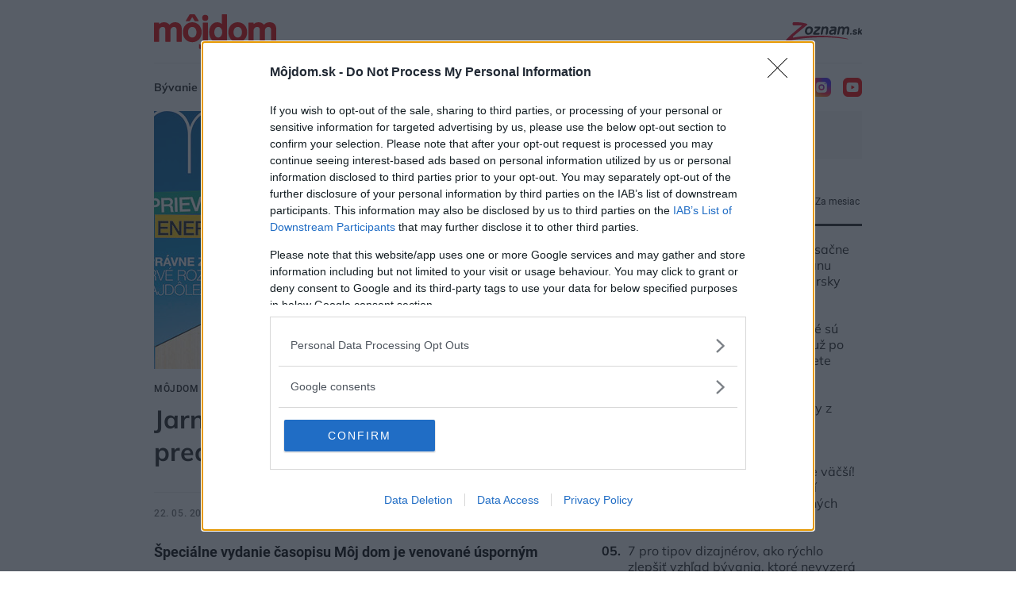

--- FILE ---
content_type: text/css
request_url: https://mojdom.zoznam.sk/wp-content/plugins/tag/style.css
body_size: 858
content:
.imagetags { position: relative; }
.imagetags:before, .imagetags:after { content: " "; display: table; }
.imagetags:after { clear: both; }
.imagetags .imagetag, .imagetags .imagetag div { -webkit-box-shadow: 0 0 10px rgba(0,0,0,.5); -moz-box-shadow: 0 0 10px rgba(0,0,0,.5); -ms-box-shadow: 0 0 10px rgba(0,0,0,.5); box-shadow: 0 0 10px rgba(0,0,0,.5); }
.imagetags .imagetag { position: absolute; width: 30px; height: 30px; border-radius: 50%; background-color: red; background-size: 50%; background-repeat: no-repeat; background-position: 50% 50%; background-image: url('data:image/svg+xml;utf8,<svg width="1792" height="1792" viewBox="0 0 1792 1792" xmlns="http://www.w3.org/2000/svg"><path fill="white" d="M1408 1600q0-26-19-45t-45-19-45 19-19 45 19 45 45 19 45-19 19-45zm128-764q0-189-167-189-26 0-56 5-16-30-52.5-47.5t-73.5-17.5-69 18q-50-53-119-53-25 0-55.5 10t-47.5 25v-331q0-52-38-90t-90-38q-51 0-89.5 39t-38.5 89v576q-20 0-48.5-15t-55-33-68-33-84.5-15q-67 0-97.5 44.5t-30.5 115.5q0 24 139 90 44 24 65 37 64 40 145 112 81 71 106 101 57 69 57 140v32h640v-32q0-72 32-167t64-193.5 32-179.5zm128-5q0 133-69 322-59 164-59 223v288q0 53-37.5 90.5t-90.5 37.5h-640q-53 0-90.5-37.5t-37.5-90.5v-288q0-10-4.5-21.5t-14-23.5-18-22.5-22.5-24-21.5-20.5-21.5-19-17-14q-74-65-129-100-21-13-62-33t-72-37-63-40.5-49.5-55-17.5-69.5q0-125 67-206.5t189-81.5q68 0 128 22v-374q0-104 76-180t179-76q105 0 181 75.5t76 180.5v169q62 4 119 37 21-3 43-3 101 0 178 60 139-1 219.5 85t80.5 227z"/></svg>'); border: 1px solid white; cursor: pointer; }
.imagetags .imagetag div { position: absolute; top: 30px; left: -86px; display: none; width: 200px; padding: 10px; background: white; color: black; line-height: 1.2; font-size: 14px; }
.imagetags .imagetag div:before { content: ''; position: absolute; width: 24px; height: 24px; top: -16px; left: 88px; display: block; background-size: 100%; background-repeat: no-repeat; background-position: 50% 50%; background-image: url('data:image/svg+xml;utf8,<svg width="1792" height="1792" viewBox="0 0 1792 1792" xmlns="http://www.w3.org/2000/svg"><path fill="white" d="M1408 1216q0 26-19 45t-45 19h-896q-26 0-45-19t-19-45 19-45l448-448q19-19 45-19t45 19l448 448q19 19 19 45z"/></svg>'); }
.imagetags .imagetag:hover div { display: block; }

--- FILE ---
content_type: application/javascript
request_url: https://cmp.inmobi.com/choice/-YyjHcCaprhaF/mojdom.zoznam.sk/choice.js?tag_version=V2
body_size: 2490
content:
'use strict';(function(){var cmpFile='noModule'in HTMLScriptElement.prototype?'cmp2.js':'cmp2-polyfilled.js';(function(){var cmpScriptElement=document.createElement('script');var firstScript=document.getElementsByTagName('script')[0];cmpScriptElement.async=true;cmpScriptElement.type='text/javascript';var cmpUrl;var tagUrl=document.currentScript.src;cmpUrl='https://cmp.inmobi.com/tcfv2/CMP_FILE?referer=mojdom.zoznam.sk'.replace('CMP_FILE',cmpFile);cmpScriptElement.src=cmpUrl;firstScript.parentNode.insertBefore(cmpScriptElement,firstScript);})();(function(){var css=""
+" .qc-cmp-button { "
+"   background-color: #a52835 !important; "
+"   border-color: #a52835 !important; "
+" } "
+" .qc-cmp-button:hover { "
+"   border-color: #a52835 !important; "
+" } "
+" .qc-cmp-alt-action, "
+" .qc-cmp-link { "
+"   color: #a52835 !important; "
+" } "
+" .qc-cmp-button.qc-cmp-secondary-button:hover { "
+"   background-color: #a52835 !important; "
+"   border-color: #a52835 !important; "
+" } "
+" .qc-cmp-button.qc-cmp-secondary-button:hover { "
+"   color: #ffffff !important; "
+" } "
+" .qc-cmp-button.qc-cmp-secondary-button { "
+"   color: #141e23 !important; "
+" } "
+" .qc-cmp-button.qc-cmp-secondary-button { "
+"   background-color: #eee !important; "
+"   border-color: transparent !important; "
+" } "
+" .qc-cmp-ui, "
+" .qc-cmp-ui .qc-cmp-title, "
+" .qc-cmp-ui .qc-cmp-table, "
+" .qc-cmp-ui .qc-cmp-messaging, "
+" .qc-cmp-ui .qc-cmp-sub-title, "
+" .qc-cmp-ui .qc-cmp-vendor-list, "
+" .qc-cmp-ui .qc-cmp-purpose-info, "
+" .qc-cmp-ui .qc-cmp-table-header, "
+" .qc-cmp-ui .qc-cmp-beta-messaging, "
+" .qc-cmp-ui .qc-cmp-main-messaging, "
+" .qc-cmp-ui .qc-cmp-vendor-list-title{ "
+"   color: #212121 !important; "
+" } "
+" .qc-cmp-ui a, "
+" .qc-cmp-ui .qc-cmp-alt-action { "
+"   color: #eb0000 !important; "
+" } "
+" .qc-cmp-small-toggle.qc-cmp-toggle-on, "
+" .qc-cmp-toggle.qc-cmp-toggle-on { "
+"   background-color: #01DF3A!important; "
+"   border-color: #01DF3A!important; "
+" } "
+"#qc-cmp2-main {bottom: 0;top: initial;-moz-box-shadow: 0 0 6px 4px rgba(0,0,0,.1);-webkit-box-shadow: 0 0 6px 4px rgba(0,0,0,.1);box-shadow: 0 0 6px 4px rgba(0,0,0,.1);}.qc-cmp2-summary-buttons button[mode=\"secondary\"] {border: none;box-shadow: none;text-decoration: underline;max-width: max-content;margin: 0;padding: 0 !important;min-width: unset;}@media (min-width:768px){.qc-cmp2-summary-buttons button[mode=\"primary\"] {max-width: 30rem;margin-left: auto;font-size: 14px;}}.qc-cmp2-footer .qc-cmp2-summary-buttons {justify-content: flex-start !important;gap: 2rem;}@media (max-width:768px){.qc-cmp2-footer .qc-cmp2-summary-buttons {align-items: center !important;gap: 0;}}.qc-cmp2-summary-buttons button {order: unset !important;}.qc-cmp2-summary-buttons button:nth-of-type(2) {order: -1 !important;}.qc-cmp2-summary-buttons button[mode=\"secondary\"] span {cursor: pointer;}.qc-cmp2-summary-buttons button[mode=\"secondary\"]:hover {background: none !important;color: #000 !important;}@media screen and (min-width: 768px){#qc-cmp2-ui{overflow: visible;}}"
+""
+"";var stylesElement=document.createElement('style');var re=new RegExp('&quote;','g');css=css.replace(re,'"');stylesElement.type='text/css';if(stylesElement.styleSheet){stylesElement.styleSheet.cssText=css;}else{stylesElement.appendChild(document.createTextNode(css));}
var head=document.head||document.getElementsByTagName('head')[0];head.appendChild(stylesElement);})();var autoDetectedLanguage='en';var gvlVersion=3;function splitLang(lang){if(lang.includes('pt')&&lang.length>2){return lang.split('-')[0]+'-'+lang.split('-')[1].toLowerCase();}
return lang.length>2?lang.split('-')[0]:lang;};function isSupported(lang){var langs=['en','fr','de','it','es','da','nl','el','hu','pt','pt-br','pt-pt','ro','fi','pl','sk','sv','no','ru','bg','ca','cs','et','hr','lt','lv','mt','sl','tr','uk','zh','id','ko','ja','hi','vi','th','ms'];return langs.indexOf(lang)===-1?false:true;};if(gvlVersion===2&&isSupported(splitLang(document.documentElement.lang))){autoDetectedLanguage=splitLang(document.documentElement.lang);}else if(gvlVersion===3&&isSupported(document.documentElement.lang)){autoDetectedLanguage=document.documentElement.lang;}else if(isSupported(splitLang(navigator.language))){autoDetectedLanguage=splitLang(navigator.language);};var choiceMilliSeconds=(new Date).getTime();window.__tcfapi('init',2,function(){},{"coreConfig":{"uspVersion":1,"uspJurisdiction":["CA"],"uspLspact":"N","siteUuid":"95bafa32-8fda-4b79-9f6e-9b87292970b1","themeUuid":"3c7bb3a8-c9d0-450a-a142-f1bcd3490d3b","suppressCcpaLinks":false,"inmobiAccountId":"-YyjHcCaprhaF","privacyMode":["GDPR","USP"],"gdprEncodingMode":"TCF_AND_GPP","mspaJurisdiction":"STATE_AND_NATIONAL","isCoveredTransaction":false,"mspaSignalMode":"OPT_OUT","ccpaViaUsp":false,"mspaOptOutPurposeIds":[1,2,3,4],"consentLocations":["WORLDWIDE"],"mspaAutoPopUp":true,"includeVendorsDisclosedSegment":false,"cmpVersion":"latest","hashCode":"lDpbQqpFjqPasBxrrYOMhA","publisherCountryCode":"SK","publisherName":"Môjdom.sk","vendorPurposeIds":[1,2,7,10,3,5,4,9,6,8,11],"vendorFeaturesIds":[1,2,3],"vendorPurposeLegitimateInterestIds":[7,8,9,2,10,11],"vendorSpecialFeaturesIds":[2,1],"vendorSpecialPurposesIds":[1,2,3],"googleEnabled":true,"consentScope":"service","thirdPartyStorageType":"iframe","consentOnSafari":false,"displayUi":"always","defaultToggleValue":"off","initScreenRejectButtonShowing":true,"initScreenCloseButtonShowing":false,"softOptInEnabled":false,"showSummaryView":true,"persistentConsentLinkLocation":4,"displayPersistentConsentLink":false,"uiLayout":"banner","publisherLogo":"https://mojdom.zoznam.sk/wp-content/uploads/2022/01/logo-mojdom.png?qc-size=481,138","vendorListUpdateFreq":30,"publisherPurposeIds":[1,3,4,6,9],"initScreenBodyTextOption":1,"publisherConsentRestrictionIds":[],"publisherLIRestrictionIds":[],"publisherPurposeLegitimateInterestIds":[2,7,8,10],"publisherSpecialPurposesIds":[2,1],"publisherFeaturesIds":[1,2,3],"publisherSpecialFeaturesIds":[1,2],"stacks":[1,42],"lang_":"sk","gvlVersion":3,"totalVendors":918,"gbcConfig":{"enabled":true,"urlPassThrough":false,"adsDataRedaction":false,"locations":["WORLDWIDE"],"applicablePurposes":[{"id":1,"defaultValue":"DENIED"},{"id":2,"defaultValue":"DENIED"},{"id":3,"defaultValue":"DENIED"},{"id":4,"defaultValue":"DENIED"},{"id":5,"defaultValue":"DENIED"},{"id":6,"defaultValue":"DENIED"},{"id":7,"defaultValue":"DENIED"}]},"legitimateInterestOptIn":true,"features":{"visitEvents":true},"translationUrls":{"common":"https://cmp.inmobi.com/tcfv2/translations/${language}.json","theme":"https://cmp.inmobi.com/custom-translations/-YyjHcCaprhaF/3c7bb3a8-c9d0-450a-a142-f1bcd3490d3b/${language}.json","all":"https://cmp.inmobi.com/consolidated-translations/-YyjHcCaprhaF/3c7bb3a8-c9d0-450a-a142-f1bcd3490d3b/${language}.json"},"gdprEnabledInUS":false},"premiumUiLabels":{"uspDnsText":[""],"initScreenCustomLinks":[{"label":"Úplné podmienky spracovania osobných údajov","link":"https://mojdom.zoznam.sk/osobne-udaje/"}]},"premiumProperties":{"googleWhitelist":[1]},"coreUiLabels":{"initScreenRejectButton":"Prijať len nevyhnutné","agreeButton":"SÚHLASÍM"},"theme":{"uxPrimaryButtonColor":"#a52835","uxSecondaryButtonTextColor":"#141e23","uxToogleActiveColor":"#01DF3A","uxLinkColor":"#eb0000","uxFontColor":"#212121"},"nonIabVendorsInfo":{"nonIabVendorList":[{"vendorId":4,"pCode":"-YyjHcCaprhaF","name":"JAGA Media s.r.o.","description":"Vydavatelství JAGA Media","privacyPolicyUrl":"https://www.asb-portal.cz/ochrana-osobnich-udaju","nonIabPurposeConsentIds":[],"nonIabPurposeLegitimateInterestIds":[],"active":null,"gvlVersion":3}]}});})();

--- FILE ---
content_type: image/svg+xml
request_url: https://mojdom.zoznam.sk/wp-content/themes/mojdom2024/assets/img/user.svg
body_size: 1746
content:
<?xml version="1.0" encoding="utf-8"?>
<!-- Generator: Adobe Illustrator 16.0.0, SVG Export Plug-In . SVG Version: 6.00 Build 0)  -->
<!DOCTYPE svg PUBLIC "-//W3C//DTD SVG 1.1//EN" "http://www.w3.org/Graphics/SVG/1.1/DTD/svg11.dtd">
<svg version="1.1" id="Vrstva_1" xmlns="http://www.w3.org/2000/svg" xmlns:xlink="http://www.w3.org/1999/xlink" x="0px" y="0px"
	 width="58.3px" height="58.3px" viewBox="0 0 58.3 58.3" enable-background="new 0 0 58.3 58.3" xml:space="preserve">
<g transform="matrix(1,0,0,-1,197.42373,1300.6102)" opacity="0.2">
	<path fill="#0CB6C5" d="M-145.37,1254.9c0-2.602-0.793-4.657-2.375-6.164c-1.584-1.508-3.688-2.262-6.313-2.262h-28.434
		c-2.625,0-4.729,0.754-6.312,2.262c-1.583,1.507-2.375,3.563-2.375,6.164c0,1.15,0.038,2.272,0.114,3.367
		c0.076,1.096,0.228,2.277,0.456,3.547c0.228,1.269,0.515,2.445,0.862,3.529c0.347,1.085,0.813,2.143,1.399,3.172
		c0.585,1.031,1.258,1.909,2.017,2.636c0.759,0.727,1.686,1.307,2.781,1.74c1.096,0.434,2.305,0.651,3.627,0.651
		c0.195,0,0.651-0.233,1.367-0.7c0.716-0.466,1.523-0.987,2.424-1.562c0.9-0.574,2.071-1.096,3.513-1.562
		c1.442-0.466,2.89-0.699,4.343-0.699s2.9,0.233,4.344,0.699c1.441,0.466,2.613,0.987,3.514,1.562
		c0.9,0.575,1.707,1.096,2.424,1.562c0.715,0.467,1.172,0.7,1.365,0.7c1.324,0,2.533-0.217,3.629-0.651
		c1.096-0.434,2.021-1.014,2.781-1.74s1.432-1.604,2.018-2.636c0.584-1.029,1.051-2.087,1.398-3.172
		c0.348-1.084,0.635-2.261,0.861-3.529c0.229-1.27,0.381-2.451,0.457-3.547C-145.409,1257.172-145.37,1256.05-145.37,1254.9z
		 M-155.78,1283.953c0-3.448-1.221-6.393-3.66-8.833c-2.441-2.44-5.385-3.66-8.834-3.66c-3.448,0-6.393,1.22-8.833,3.66
		c-2.44,2.44-3.66,5.385-3.66,8.833c0,3.449,1.22,6.393,3.66,8.833c2.44,2.44,5.384,3.66,8.833,3.66c3.449,0,6.393-1.22,8.834-3.66
		C-157,1290.345-155.78,1287.401-155.78,1283.953z"/>
</g>
</svg>


--- FILE ---
content_type: image/svg+xml
request_url: https://mojdom.zoznam.sk/wp-content/themes/mojdom2024/assets/img/logo2.svg
body_size: 4841
content:
<svg xmlns="http://www.w3.org/2000/svg" width="96" height="24" viewBox="0 0 96 24">
  <g id="Group_12" data-name="Group 12" transform="translate(0)">
    <path id="Path_24" data-name="Path 24" d="M89.461,414.406c8.381-.542,13.656.591,17.567,2.036.411.164.461.936-.3,1.462-.723.541-15.661,12.773-16.926,13.856-1.134.968-.969,1.953,0,1.937,17.185-3.82,51.949-3.106,68.146,1.323,1.094.28,1.23.915.21.736-31.027-5.084-60.883-1.2-69.908,1.178-5.544,1.131-11.4,3.28-5.909-2.581a111.422,111.422,0,0,1,9.416-8.586c4.305-3.678,6.13-5.106,7.707-6.42,1.594-1.3.493-1.166-.427-1.166-2.021,0-6.557.1-8.184.164-1.66.049-1.972-.575-2.12-1.478C88.607,415.966,88.8,414.472,89.461,414.406Z" transform="translate(-80.147 -414.268)" fill="#e5001c" fill-rule="evenodd"/>
    <g id="Group_15" data-name="Group 15" transform="translate(24.074 5.339)">
      <path id="Path_25" data-name="Path 25" d="M161.22,435.284c.493-2.941-.92-5.226-4.076-5.226a5.894,5.894,0,0,0-5.817,5.226c-.493,2.942.92,5.226,4.075,5.226a5.882,5.882,0,0,0,5.818-5.226Zm-2.531,0c-.263,1.611-1.265,3.073-2.925,3.073-1.643,0-2.169-1.462-1.906-3.073.263-1.594,1.266-3.04,2.942-3.04C158.459,432.243,158.969,433.69,158.689,435.284Z" transform="translate(-151.231 -430.058)" fill="#1a1818" fill-rule="evenodd"/>
      <path id="Path_26" data-name="Path 26" d="M184.278,432.615c-.674,0-1.134-.362-1.019-1.117a1.287,1.287,0,0,1,1.364-1.053h4.93c1.035,0,1.4.477,1.233,1.43-.723,3.4-5.965,4.864-6.244,6.606h4.174c.641,0,1.1.361.97,1.1a1.242,1.242,0,0,1-1.331,1.068h-5.686c-1.2,0-1.347-.444-1.2-1.38.558-3.385,6-5.291,6.146-6.655Z" transform="translate(-171.197 -430.314)" fill="#1a1818" fill-rule="evenodd"/>
      <path id="Path_27" data-name="Path 27" d="M211.356,431.372a1.417,1.417,0,0,1,1.413-1.314.922.922,0,0,1,1.019,1.084,4.16,4.16,0,0,1,2.892-1.084,2.864,2.864,0,0,1,2.942,3.632l-.92,5.439a1.4,1.4,0,0,1-1.4,1.315c-.821,0-1.1-.576-.986-1.315l.806-4.815c.23-1.4-.181-2.071-1.266-2.071-1.38,0-2.4.936-2.712,2.794l-.69,4.092a1.422,1.422,0,0,1-1.43,1.315c-.822,0-1.085-.576-.97-1.315Z" transform="translate(-190.118 -430.058)" fill="#1a1818" fill-rule="evenodd"/>
      <path id="Path_28" data-name="Path 28" d="M250.1,433.864c.41-2.482-.69-3.419-2.81-3.419h-3.517a1.3,1.3,0,0,0-1.364,1.069c-.115.756.345,1.1,1.019,1.1h3.648c.542,0,.772.279.591,1.314h-.854c-2.334,0-5.686.773-6.179,3.665-.312,1.939.953,3.172,2.974,3.172a4.471,4.471,0,0,0,3.319-1.151c-.065.756.148,1.151.822,1.151.887,0,1.265-.476,1.4-1.314l.953-5.587Zm-2.827,3.155a2.575,2.575,0,0,1-2.6,1.84c-1.2,0-1.758-.543-1.61-1.38.148-.937,1.627-1.742,4.42-1.742Z" transform="translate(-210.328 -430.314)" fill="#1a1818" fill-rule="evenodd"/>
      <path id="Path_29" data-name="Path 29" d="M272.772,431.225a1.272,1.272,0,0,1,1.265-1.167.86.86,0,0,1,.92,1.084,4.275,4.275,0,0,1,2.728-1.084,2.7,2.7,0,0,1,2.564,1.5,5.726,5.726,0,0,1,3.484-1.5,2.867,2.867,0,0,1,2.958,3.632l-.921,5.439a1.406,1.406,0,0,1-1.413,1.315c-.822,0-1.1-.576-.97-1.315l.739-4.453c.23-1.38.131-2.432-1.216-2.432-1.085,0-2.088.92-2.4,2.794l-.706,4.092a1.407,1.407,0,0,1-1.413,1.315c-.805,0-1.1-.576-.986-1.315l.756-4.453c.23-1.38.131-2.432-1.233-2.432-1.052,0-2.086.92-2.4,2.794l-.674,4.092a1.418,1.418,0,0,1-1.413,1.315c-.838,0-1.117-.576-.986-1.315Z" transform="translate(-230.72 -430.058)" fill="#1a1818" fill-rule="evenodd"/>
      <path id="Path_30" data-name="Path 30" d="M319.191,442.643a1.038,1.038,0,0,1,.345-.691,1.051,1.051,0,0,1,.723-.3.869.869,0,0,1,.658.28.884.884,0,0,1,.23.706,1.1,1.1,0,0,1-.362.707,1.08,1.08,0,0,1-.723.279.853.853,0,0,1-.657-.3.875.875,0,0,1-.213-.69ZM324.7,441a3.545,3.545,0,0,1-1.561-.69,1.408,1.408,0,0,1-.411-1.215,2.114,2.114,0,0,1,.838-1.528,3.006,3.006,0,0,1,1.923-.559,3.211,3.211,0,0,1,1.709.395,1.026,1.026,0,0,1,.575.97.773.773,0,0,1-.23.493.814.814,0,0,1-.526.18.71.71,0,0,1-.427-.147c-.033-.017-.181-.148-.427-.345a1.14,1.14,0,0,0-.345-.181,1.41,1.41,0,0,0-.46-.082q-.912,0-.986.591a.394.394,0,0,0,.247.395,3.058,3.058,0,0,0,.888.262l.493.115a3.522,3.522,0,0,1,1.561.641,1.394,1.394,0,0,1,.395,1.249,2.145,2.145,0,0,1-.888,1.627,3.848,3.848,0,0,1-2.235.559,3.105,3.105,0,0,1-1.807-.46,1.174,1.174,0,0,1-.592-1.085.777.777,0,0,1,.263-.542.768.768,0,0,1,.559-.214.679.679,0,0,1,.378.1,6.136,6.136,0,0,1,.477.509.841.841,0,0,0,.427.3,2.235,2.235,0,0,0,.641.082c.69,0,1.052-.214,1.085-.624a.423.423,0,0,0-.313-.46,3.984,3.984,0,0,0-.625-.181L324.7,441Zm5.9,1.693c-.066.624-.362.936-.9.936s-.772-.312-.707-.936l.657-6.87q.1-.936.888-.936c.559,0,.789.312.74.936l-.362,3.648,1.841-1.889a4.467,4.467,0,0,1,.361-.329.815.815,0,0,1,.427-.132.659.659,0,0,1,.509.214.555.555,0,0,1,.181.493.894.894,0,0,1-.247.475c-.05.05-.148.165-.313.329l-.953.92,1.216,2.547a2.369,2.369,0,0,1,.165.411.663.663,0,0,1,.049.312.913.913,0,0,1-.279.575.862.862,0,0,1-.592.23.876.876,0,0,1-.854-.559l-1.019-2.235-.69.69Z" transform="translate(-262.304 -433.253)" fill="#1a1818" fill-rule="evenodd"/>
    </g>
  </g>
</svg>


--- FILE ---
content_type: image/svg+xml
request_url: https://mojdom.zoznam.sk/wp-content/themes/mojdom2024/assets/img/icon-folder.svg
body_size: 365
content:
<svg xmlns="http://www.w3.org/2000/svg" width="18" height="12" viewBox="0 0 18 12">
  <path id="Icon_awesome-folder-open" data-name="Icon awesome-folder-open" d="M17.9,9.128l-2.263,3.88A2,2,0,0,1,13.906,14H1.407a.75.75,0,0,1-.648-1.128l2.263-3.88A2,2,0,0,1,4.75,8h12.5A.75.75,0,0,1,17.9,9.128ZM4.75,7H15V5.5A1.5,1.5,0,0,0,13.5,4h-5l-2-2h-5A1.5,1.5,0,0,0,0,3.5v8.689l2.159-3.7A3.01,3.01,0,0,1,4.75,7Z" transform="translate(0 -2)" fill="#eb0000"/>
</svg>


--- FILE ---
content_type: image/svg+xml
request_url: https://mojdom.zoznam.sk/wp-content/themes/mojdom2024/assets/img/ico-ig.svg
body_size: 1122
content:
<svg xmlns="http://www.w3.org/2000/svg" xmlns:xlink="http://www.w3.org/1999/xlink" width="32" height="32" viewBox="0 0 32 32">
  <defs>
    <radialGradient id="radial-gradient" cx="0.821" cy="0.153" r="1.054" gradientTransform="matrix(-0.595, 0.803, -0.803, -0.595, 1.433, -0.415)" gradientUnits="objectBoundingBox">
      <stop offset="0" stop-color="#4c22f2"/>
      <stop offset="0.197" stop-color="#4a25f3"/>
      <stop offset="0.628" stop-color="#fe1644"/>
      <stop offset="1" stop-color="#ffc518"/>
    </radialGradient>
  </defs>
  <g id="Group_283" data-name="Group 283" transform="translate(-1520 -6208)">
    <rect id="Rectangle_86" data-name="Rectangle 86" width="32" height="32" rx="8" transform="translate(1520 6208)" fill="url(#radial-gradient)"/>
    <g id="Component_80_3" data-name="Component 80 – 3" transform="translate(1524 6212)">
      <rect id="Rectangle_82" data-name="Rectangle 82" width="24" height="24" fill="none"/>
      <path id="icons8-instagram" d="M8,3A5,5,0,0,0,3,8v8a5,5,0,0,0,5,5h8a5,5,0,0,0,5-5V8a5,5,0,0,0-5-5ZM18,5a1,1,0,1,1-1,1A1,1,0,0,1,18,5ZM12,7a5,5,0,1,1-5,5A5,5,0,0,1,12,7Zm0,2a3,3,0,1,0,3,3,3,3,0,0,0-3-3Z" fill="#fff"/>
    </g>
  </g>
</svg>


--- FILE ---
content_type: image/svg+xml
request_url: https://mojdom.zoznam.sk/wp-content/themes/mojdom2024/assets/img/icon-camera-white.svg
body_size: 708
content:
<svg xmlns="http://www.w3.org/2000/svg" width="23.92" height="19.935" viewBox="0 0 23.92 19.935">
  <g id="Icon_feather-camera" data-name="Icon feather-camera" transform="translate(-0.5 -3.5)">
    <path id="Path_90" data-name="Path 90" d="M23.42,20.442a1.993,1.993,0,0,1-1.993,1.993H3.493A1.993,1.993,0,0,1,1.5,20.442V9.482A1.993,1.993,0,0,1,3.493,7.489H7.478L9.471,4.5h5.978l1.993,2.989h3.985A1.993,1.993,0,0,1,23.42,9.482Z" fill="none" stroke="#FFFFFF" stroke-linecap="round" stroke-linejoin="round" stroke-width="2"/>
    <path id="Path_91" data-name="Path 91" d="M19.971,17.485A3.985,3.985,0,1,1,15.985,13.5,3.985,3.985,0,0,1,19.971,17.485Z" transform="translate(-3.525 -3.022)" fill="none" stroke="#FFFFFF" stroke-linecap="round" stroke-linejoin="round" stroke-width="2"/>
  </g>
</svg>


--- FILE ---
content_type: image/svg+xml
request_url: https://mojdom.zoznam.sk/wp-content/themes/mojdom2024/assets/img/icon-fb2-white.svg
body_size: 359
content:
<svg xmlns="http://www.w3.org/2000/svg" width="15.5" height="15.406" viewBox="0 0 15.5 15.406">
  <path id="Icon_awesome-facebook" data-name="Icon awesome-facebook" d="M15.75,8a7.75,7.75,0,1,0-8.961,7.656V10.24H4.82V8H6.789V6.293A2.734,2.734,0,0,1,9.716,3.277a11.927,11.927,0,0,1,1.735.151V5.335h-.977a1.12,1.12,0,0,0-1.263,1.21V8H11.36l-.344,2.24H9.211v5.416A7.753,7.753,0,0,0,15.75,8Z" transform="translate(-0.25 -0.25)" fill="#FFFFFF"/>
</svg>


--- FILE ---
content_type: image/svg+xml
request_url: https://mojdom.zoznam.sk/wp-content/themes/mojdom2024/assets/img/ico-yt.svg
body_size: 977
content:
<svg xmlns="http://www.w3.org/2000/svg" width="32" height="32" viewBox="0 0 32 32">
  <g id="Group_285" data-name="Group 285" transform="translate(-1666 -6208)">
    <g id="Group_281" data-name="Group 281" transform="translate(40)">
      <rect id="Rectangle_88" data-name="Rectangle 88" width="32" height="32" rx="8" transform="translate(1626 6208)" fill="#f70000"/>
      <g id="Component_82_1" data-name="Component 82 – 1" transform="translate(1630 6212)">
        <rect id="Rectangle_84" data-name="Rectangle 84" width="24" height="24" fill="none"/>
        <path id="icons8-play-button" d="M21.582,6.186a2.506,2.506,0,0,0-1.768-1.768C18.254,4,12,4,12,4s-6.254,0-7.814.418A2.506,2.506,0,0,0,2.418,6.186,35.643,35.643,0,0,0,2,12a35.643,35.643,0,0,0,.418,5.814,2.506,2.506,0,0,0,1.768,1.768C5.746,20,12,20,12,20s6.254,0,7.814-.418a2.5,2.5,0,0,0,1.768-1.768A35.643,35.643,0,0,0,22,12,35.643,35.643,0,0,0,21.582,6.186ZM10,14.6V9.4a.5.5,0,0,1,.75-.433l4.5,2.6a.5.5,0,0,1,0,.866l-4.5,2.6A.5.5,0,0,1,10,14.6Z" fill="#fff"/>
      </g>
    </g>
  </g>
</svg>


--- FILE ---
content_type: image/svg+xml
request_url: https://mojdom.zoznam.sk/wp-content/themes/mojdom2024/assets/img/icon-fb-white.svg
body_size: 471
content:
<svg xmlns="http://www.w3.org/2000/svg" width="24" height="24" viewBox="0 0 24 24">
  <g id="Component_17_1" data-name="Component 17 – 1" transform="translate(0)">
    <rect id="Rectangle_13" data-name="Rectangle 13" width="24" height="24" fill="#FFFFFF" opacity="0"/>
    <path id="Icon_awesome-facebook-f" data-name="Icon awesome-facebook-f" d="M8.723,9l.444-2.9H6.389V4.225A1.448,1.448,0,0,1,8.022,2.661H9.285V.2A15.4,15.4,0,0,0,7.043,0,3.535,3.535,0,0,0,3.259,3.9V6.1H.715V9H3.259v7h3.13V9Z" transform="translate(7 4)" fill="#FFFFFF"/>
  </g>
</svg>


--- FILE ---
content_type: application/javascript
request_url: https://mojdom.zoznam.sk/wp-content/plugins/advanced-ads-pro/assets/js/front/front.js?ver=3.0.4
body_size: 21803
content:
(()=>{"use strict";var e={520:(e,t,a)=>{a.d(t,{K:()=>_});var i=a(669),n=a.n(i);function r(e){return r="function"==typeof Symbol&&"symbol"==typeof Symbol.iterator?function(e){return typeof e}:function(e){return e&&"function"==typeof Symbol&&e.constructor===Symbol&&e!==Symbol.prototype?"symbol":typeof e},r(e)}function s(e,t){return function(e){if(Array.isArray(e))return e}(e)||function(e,t){var a=null==e?null:"undefined"!=typeof Symbol&&e[Symbol.iterator]||e["@@iterator"];if(null!=a){var i,n,r,s,o=[],d=!0,_=!1;try{if(r=(a=a.call(e)).next,0===t){if(Object(a)!==a)return;d=!1}else for(;!(d=(i=r.call(a)).done)&&(o.push(i.value),o.length!==t);d=!0);}catch(e){_=!0,n=e}finally{try{if(!d&&null!=a.return&&(s=a.return(),Object(s)!==s))return}finally{if(_)throw n}}return o}}(e,t)||function(e,t){if(e){if("string"==typeof e)return o(e,t);var a={}.toString.call(e).slice(8,-1);return"Object"===a&&e.constructor&&(a=e.constructor.name),"Map"===a||"Set"===a?Array.from(e):"Arguments"===a||/^(?:Ui|I)nt(?:8|16|32)(?:Clamped)?Array$/.test(a)?o(e,t):void 0}}(e,t)||function(){throw new TypeError("Invalid attempt to destructure non-iterable instance.\nIn order to be iterable, non-array objects must have a [Symbol.iterator]() method.")}()}function o(e,t){(null==t||t>e.length)&&(t=e.length);for(var a=0,i=Array(t);a<t;a++)i[a]=e[a];return i}e=a.hmd(e);var d={REFERRER_COOKIE_NAME:"advanced_ads_pro_visitor_referrer",PAGE_IMPRESSIONS_COOKIE_NAME:"advanced_ads_page_impressions",AD_IMPRESSIONS_COOKIE_NAME:"advanced_ads_ad_impressions",VISITOR_INFO_COOKIE_NAME:"advanced_ads_visitor",conditions:{mobile:"check_mobile",referrer_url:"check_referrer_url",user_agent:"check_user_agent",request_uri:"check_request_uri",browser_lang:"check_browser_lang",cookie:"check_cookie",page_impressions:"check_page_impressions",ad_impressions:"check_ad_impressions",new_visitor:"check_new_visitor",adblocker:"check_adblocker",device_width:"check_browser_width",tablet:"check_tablet",loggedin:"check_loggedin",capability:"check_capability",role:"check_role",geo_targeting:"check_geo_targeting",buddypress_profile_field:"check_buddypress_profile_field"},init:function(){n()(document).trigger("advads-passive-cb-conditions",[this]),this.init=function(){}},frontend_check:function(e,t){var a=this.conditions[e.type];return"string"==typeof a&&(a=advads_pro_utils.bind(this[a],this)),!a||!!a(e,t)},check_mobile:function(t){if(function(t){var i=/iPhone/i,n=/iPod/i,r=/iPad/i,s=/(?=.*\bAndroid\b)(?=.*\bMobile\b)/i,o=/Android/i,d=/(?=.*\bAndroid\b)(?=.*\bSD4930UR\b)/i,_=/(?=.*\bAndroid\b)(?=.*\b(?:KFOT|KFTT|KFJWI|KFJWA|KFSOWI|KFTHWI|KFTHWA|KFAPWI|KFAPWA|KFARWI|KFASWI|KFSAWI|KFSAWA)\b)/i,c=/IEMobile/i,l=/(?=.*\bWindows\b)(?=.*\bARM\b)/i,u=/BlackBerry/i,p=/BB10/i,b=/Opera Mini/i,T=/(CriOS|Chrome)(?=.*\bMobile\b)/i,v=/(?=.*\bFirefox\b)(?=.*\bMobile\b)/i,f=new RegExp("(?:Nexus 7|BNTV250|Kindle Fire|Silk|GT-P1000)","i"),h=function(e,t){return e.test(t)},A=function(e){var t=e||navigator.userAgent,a=t.split("[FBAN");return void 0!==a[1]&&(t=a[0]),this.apple={phone:h(i,t),ipod:h(n,t),tablet:!h(i,t)&&h(r,t),device:h(i,t)||h(n,t)||h(r,t)},this.amazon={phone:h(d,t),tablet:!h(d,t)&&h(_,t),device:h(d,t)||h(_,t)},this.android={phone:h(d,t)||h(s,t),tablet:!h(d,t)&&!h(s,t)&&(h(_,t)||h(o,t)),device:h(d,t)||h(_,t)||h(s,t)||h(o,t)},this.windows={phone:h(c,t),tablet:h(l,t),device:h(c,t)||h(l,t)},this.other={blackberry:h(u,t),blackberry10:h(p,t),opera:h(b,t),firefox:h(v,t),chrome:h(T,t),device:h(u,t)||h(p,t)||h(b,t)||h(v,t)||h(T,t)},this.seven_inch=h(f,t),this.any=this.apple.device||this.android.device||this.windows.device||this.other.device||this.seven_inch,this.phone=this.apple.phone||this.android.phone||this.windows.phone,this.tablet=this.apple.tablet||this.android.tablet||this.windows.tablet,"undefined"==typeof window?this:void 0},y=function(){var e=new A;return e.Class=A,e};e.exports&&"undefined"==typeof window?e.exports=A:e.exports&&"undefined"!=typeof window?e.exports=y():"function"==typeof define&&a.amdO?define("isMobile",[],t.isMobile=y()):t.isMobile=y()}(this),!advads_pro_utils.isset(t.value)){if(!advads_pro_utils.isset(t.operator))return!0;var i=this.isMobile.any;return"is_not"===t.operator?!i:i}var n=this.check_tablet({operator:"is"});return Object.keys(Object.fromEntries(Object.entries({mobile:this.isMobile.any&&!n,tablet:n,desktop:!this.isMobile.any&&!n}).filter((function(e){var a=s(e,2),i=a[0],n=a[1];return t.value.includes(i)&&n})))).length>0},check_referrer_url:function(e){var t=advads_pro_utils.extract_cookie_data(advads.get_cookie(this.REFERRER_COOKIE_NAME))||"";return this.helper_check_string(t,e)},check_user_agent:function(e){var t="object"===("undefined"==typeof navigator?"undefined":r(navigator))?navigator.userAgent:"";return this.helper_check_string(t,e)},check_browser_lang:function(e){var t=e.value;if(!t)return!0;var a="object"===("undefined"==typeof navigator?"undefined":r(navigator))?navigator.languages?navigator.languages.join(","):navigator.language||navigator.userLanguage:"";if(!a)return!0;try{var i=new RegExp("\\b"+t+"\\b","i"),n=-1!==a.search(i)}catch(e){return!0}return"is_not"===e.operator?!n:n},check_request_uri:function(e){var t="object"===("undefined"==typeof location?"undefined":r(location))?location.href:"";return this.helper_check_string(t,e)},check_cookie:function(e){e.operator&&(e.operator=this.maybe_replace_cookie_operator(e.operator));var t=!advads_pro_utils.isset(e.operator)||"match_not"!==e.operator;if(!advads_pro_utils.isset(e.cookie)||""===e.cookie)return t;var a=advads.get_cookie(e.cookie);return advads_pro_utils.isset(a)?advads_pro_utils.isset(e.value)&&""!==e.value?(e.value=unescape(e.value.replace(/\\(.)/gm,"$1")),this.helper_check_string(a,e)):t:!t},check_page_impressions:function(e){if(!advads_pro_utils.isset(e.operator)||!advads_pro_utils.isset(e.value))return!0;var t=0,a=advads_pro_utils.extract_cookie_data(advads.get_cookie(this.PAGE_IMPRESSIONS_COOKIE_NAME));if(!advads_pro_utils.isset(a))return!0;t=parseInt(a,10)||0;var i=parseInt(e.value)||0;switch(e.operator){case"is_equal":if(i!==t)return!1;break;case"is_higher":if(i>t)return!1;break;case"is_lower":if(i<t)return!1}return!0},check_ad_impressions:function(e,t){if(!advads_pro_utils.isset(e.value)||!advads_pro_utils.isset(e.timeout)||!advads_pro_utils.isset(t.id))return!0;var a=parseInt(e.value)||0,i=this.AD_IMPRESSIONS_COOKIE_NAME+"_"+t.id,n=i+"_timeout";return!(advads_pro_utils.isset(advads.get_cookie(i))&&advads_pro_utils.isset(advads.get_cookie(n))&&a<=(parseInt(advads.get_cookie(i))||0))},check_new_visitor:function(e){if(!advads_pro_utils.isset(e.operator))return!0;var t=advads.cookie_exists(this.PAGE_IMPRESSIONS_COOKIE_NAME)?advads_pro_utils.extract_cookie_data(advads.get_cookie(this.PAGE_IMPRESSIONS_COOKIE_NAME)):0;return"is"===e.operator?1===t:1<t},check_adblocker:function(e){if(!advads_pro_utils.isset(e.operator))return!0;var t;switch(advanced_ads_check_adblocker((function(e){t=e})),e.operator){case"is":return t;case"is_not":return!t}return!0},check_browser_width:function(e){if(!advads_pro_utils.isset(e.operator)||!advads_pro_utils.isset(e.value))return!0;var t=n()(window).width(),a=parseInt(e.value)||0;switch(e.operator){case"is_equal":if(a!==t)return!1;break;case"is_higher":if(a>t)return!1;break;case"is_lower":if(a<t)return!1}return!0},check_tablet:function(e){if(!advads_pro_utils.isset(e.operator))return!0;var t={iPad:"iPad|iPad.*Mobile",NexusTablet:"Android.*Nexus[\\s]+(7|9|10)",SamsungTablet:"SAMSUNG.*Tablet|Galaxy.*Tab|SC-01C|GT-P1000|GT-P1003|GT-P1010|GT-P3105|GT-P6210|GT-P6800|GT-P6810|GT-P7100|GT-P7300|GT-P7310|GT-P7500|GT-P7510|SCH-I800|SCH-I815|SCH-I905|SGH-I957|SGH-I987|SGH-T849|SGH-T859|SGH-T869|SPH-P100|GT-P3100|GT-P3108|GT-P3110|GT-P5100|GT-P5110|GT-P6200|GT-P7320|GT-P7511|GT-N8000|GT-P8510|SGH-I497|SPH-P500|SGH-T779|SCH-I705|SCH-I915|GT-N8013|GT-P3113|GT-P5113|GT-P8110|GT-N8010|GT-N8005|GT-N8020|GT-P1013|GT-P6201|GT-P7501|GT-N5100|GT-N5105|GT-N5110|SHV-E140K|SHV-E140L|SHV-E140S|SHV-E150S|SHV-E230K|SHV-E230L|SHV-E230S|SHW-M180K|SHW-M180L|SHW-M180S|SHW-M180W|SHW-M300W|SHW-M305W|SHW-M380K|SHW-M380S|SHW-M380W|SHW-M430W|SHW-M480K|SHW-M480S|SHW-M480W|SHW-M485W|SHW-M486W|SHW-M500W|GT-I9228|SCH-P739|SCH-I925|GT-I9200|GT-P5200|GT-P5210|GT-P5210X|SM-T311|SM-T310|SM-T310X|SM-T210|SM-T210R|SM-T211|SM-P600|SM-P601|SM-P605|SM-P900|SM-P901|SM-T217|SM-T217A|SM-T217S|SM-P6000|SM-T3100|SGH-I467|XE500|SM-T110|GT-P5220|GT-I9200X|GT-N5110X|GT-N5120|SM-P905|SM-T111|SM-T2105|SM-T315|SM-T320|SM-T320X|SM-T321|SM-T520|SM-T525|SM-T530NU|SM-T230NU|SM-T330NU|SM-T900|XE500T1C|SM-P605V|SM-P905V|SM-T337V|SM-T537V|SM-T707V|SM-T807V|SM-P600X|SM-P900X|SM-T210X|SM-T230|SM-T230X|SM-T325|GT-P7503|SM-T531|SM-T330|SM-T530|SM-T705|SM-T705C|SM-T535|SM-T331|SM-T800|SM-T700|SM-T537|SM-T807|SM-P907A|SM-T337A|SM-T537A|SM-T707A|SM-T807A|SM-T237|SM-T807P|SM-P607T|SM-T217T|SM-T337T|SM-T807T|SM-T116NQ|SM-P550|SM-T350|SM-T550|SM-T9000|SM-P9000|SM-T705Y|SM-T805|GT-P3113|SM-T710|SM-T810|SM-T815|SM-T360|SM-T533|SM-T113|SM-T335|SM-T715|SM-T560|SM-T670|SM-T677|SM-T377|SM-T567|SM-T357T|SM-T555|SM-T561",Kindle:"Kindle|Silk.*Accelerated|Android.*\\b(KFOT|KFTT|KFJWI|KFJWA|KFOTE|KFSOWI|KFTHWI|KFTHWA|KFAPWI|KFAPWA|WFJWAE|KFSAWA|KFSAWI|KFASWI|KFARWI)\\b",SurfaceTablet:"Windows NT [0-9.]+; ARM;.*(Tablet|ARMBJS)",HPTablet:"HP Slate (7|8|10)|HP ElitePad 900|hp-tablet|EliteBook.*Touch|HP 8|Slate 21|HP SlateBook 10",AsusTablet:"^.*PadFone((?!Mobile).)*$|Transformer|TF101|TF101G|TF300T|TF300TG|TF300TL|TF700T|TF700KL|TF701T|TF810C|ME171|ME301T|ME302C|ME371MG|ME370T|ME372MG|ME172V|ME173X|ME400C|Slider SL101|\\bK00F\\b|\\bK00C\\b|\\bK00E\\b|\\bK00L\\b|TX201LA|ME176C|ME102A|\\bM80TA\\b|ME372CL|ME560CG|ME372CG|ME302KL| K010 | K017 |ME572C|ME103K|ME170C|ME171C|\\bME70C\\b|ME581C|ME581CL|ME8510C|ME181C|P01Y|PO1MA",BlackBerryTablet:"PlayBook|RIM Tablet",HTCtablet:"HTC_Flyer_P512|HTC Flyer|HTC Jetstream|HTC-P715a|HTC EVO View 4G|PG41200|PG09410",MotorolaTablet:"xoom|sholest|MZ615|MZ605|MZ505|MZ601|MZ602|MZ603|MZ604|MZ606|MZ607|MZ608|MZ609|MZ615|MZ616|MZ617",NookTablet:"Android.*Nook|NookColor|nook browser|BNRV200|BNRV200A|BNTV250|BNTV250A|BNTV400|BNTV600|LogicPD Zoom2",AcerTablet:"Android.*; \\b(A100|A101|A110|A200|A210|A211|A500|A501|A510|A511|A700|A701|W500|W500P|W501|W501P|W510|W511|W700|G100|G100W|B1-A71|B1-710|B1-711|A1-810|A1-811|A1-830)\\b|W3-810|\\bA3-A10\\b|\\bA3-A11\\b|\\bA3-A20",ToshibaTablet:"Android.*(AT100|AT105|AT200|AT205|AT270|AT275|AT300|AT305|AT1S5|AT500|AT570|AT700|AT830)|TOSHIBA.*FOLIO",LGTablet:"\\bL-06C|LG-V909|LG-V900|LG-V700|LG-V510|LG-V500|LG-V410|LG-V400|LG-VK810\\b",FujitsuTablet:"Android.*\\b(F-01D|F-02F|F-05E|F-10D|M532|Q572)\\b",PrestigioTablet:"PMP3170B|PMP3270B|PMP3470B|PMP7170B|PMP3370B|PMP3570C|PMP5870C|PMP3670B|PMP5570C|PMP5770D|PMP3970B|PMP3870C|PMP5580C|PMP5880D|PMP5780D|PMP5588C|PMP7280C|PMP7280C3G|PMP7280|PMP7880D|PMP5597D|PMP5597|PMP7100D|PER3464|PER3274|PER3574|PER3884|PER5274|PER5474|PMP5097CPRO|PMP5097|PMP7380D|PMP5297C|PMP5297C_QUAD|PMP812E|PMP812E3G|PMP812F|PMP810E|PMP880TD|PMT3017|PMT3037|PMT3047|PMT3057|PMT7008|PMT5887|PMT5001|PMT5002",LenovoTablet:"Lenovo TAB|Idea(Tab|Pad)( A1|A10| K1|)|ThinkPad([ ]+)?Tablet|YT3-X90L|YT3-X90F|YT3-X90X|Lenovo.*(S2109|S2110|S5000|S6000|K3011|A3000|A3500|A1000|A2107|A2109|A1107|A5500|A7600|B6000|B8000|B8080)(-|)(FL|F|HV|H|)",DellTablet:"Venue 11|Venue 8|Venue 7|Dell Streak 10|Dell Streak 7",YarvikTablet:"Android.*\\b(TAB210|TAB211|TAB224|TAB250|TAB260|TAB264|TAB310|TAB360|TAB364|TAB410|TAB411|TAB420|TAB424|TAB450|TAB460|TAB461|TAB464|TAB465|TAB467|TAB468|TAB07-100|TAB07-101|TAB07-150|TAB07-151|TAB07-152|TAB07-200|TAB07-201-3G|TAB07-210|TAB07-211|TAB07-212|TAB07-214|TAB07-220|TAB07-400|TAB07-485|TAB08-150|TAB08-200|TAB08-201-3G|TAB08-201-30|TAB09-100|TAB09-211|TAB09-410|TAB10-150|TAB10-201|TAB10-211|TAB10-400|TAB10-410|TAB13-201|TAB274EUK|TAB275EUK|TAB374EUK|TAB462EUK|TAB474EUK|TAB9-200)\\b",MedionTablet:"Android.*\\bOYO\\b|LIFE.*(P9212|P9514|P9516|S9512)|LIFETAB",ArnovaTablet:"AN10G2|AN7bG3|AN7fG3|AN8G3|AN8cG3|AN7G3|AN9G3|AN7dG3|AN7dG3ST|AN7dG3ChildPad|AN10bG3|AN10bG3DT|AN9G2",IntensoTablet:"INM8002KP|INM1010FP|INM805ND|Intenso Tab|TAB1004",IRUTablet:"M702pro",MegafonTablet:"MegaFon V9|\\bZTE V9\\b|Android.*\\bMT7A\\b",EbodaTablet:"E-Boda (Supreme|Impresspeed|Izzycomm|Essential)",AllViewTablet:"Allview.*(Viva|Alldro|City|Speed|All TV|Frenzy|Quasar|Shine|TX1|AX1|AX2)",ArchosTablet:"\\b(101G9|80G9|A101IT)\\b|Qilive 97R|Archos5|\\bARCHOS (70|79|80|90|97|101|FAMILYPAD|)(b|)(G10| Cobalt| TITANIUM(HD|)| Xenon| Neon|XSK| 2| XS 2| PLATINUM| CARBON|GAMEPAD)\\b",AinolTablet:"NOVO7|NOVO8|NOVO10|Novo7Aurora|Novo7Basic|NOVO7PALADIN|novo9-Spark",NokiaLumiaTablet:"Lumia 2520",SonyTablet:"Sony.*Tablet|Xperia Tablet|Sony Tablet S|SO-03E|SGPT12|SGPT13|SGPT114|SGPT121|SGPT122|SGPT123|SGPT111|SGPT112|SGPT113|SGPT131|SGPT132|SGPT133|SGPT211|SGPT212|SGPT213|SGP311|SGP312|SGP321|EBRD1101|EBRD1102|EBRD1201|SGP351|SGP341|SGP511|SGP512|SGP521|SGP541|SGP551|SGP621|SGP612|SOT31",PhilipsTablet:"\\b(PI2010|PI3000|PI3100|PI3105|PI3110|PI3205|PI3210|PI3900|PI4010|PI7000|PI7100)\\b",CubeTablet:"Android.*(K8GT|U9GT|U10GT|U16GT|U17GT|U18GT|U19GT|U20GT|U23GT|U30GT)|CUBE U8GT",CobyTablet:"MID1042|MID1045|MID1125|MID1126|MID7012|MID7014|MID7015|MID7034|MID7035|MID7036|MID7042|MID7048|MID7127|MID8042|MID8048|MID8127|MID9042|MID9740|MID9742|MID7022|MID7010",MIDTablet:"M9701|M9000|M9100|M806|M1052|M806|T703|MID701|MID713|MID710|MID727|MID760|MID830|MID728|MID933|MID125|MID810|MID732|MID120|MID930|MID800|MID731|MID900|MID100|MID820|MID735|MID980|MID130|MID833|MID737|MID960|MID135|MID860|MID736|MID140|MID930|MID835|MID733|MID4X10",MSITablet:"MSI \\b(Primo 73K|Primo 73L|Primo 81L|Primo 77|Primo 93|Primo 75|Primo 76|Primo 73|Primo 81|Primo 91|Primo 90|Enjoy 71|Enjoy 7|Enjoy 10)\\b",SMiTTablet:"Android.*(\\bMID\\b|MID-560|MTV-T1200|MTV-PND531|MTV-P1101|MTV-PND530)",RockChipTablet:"Android.*(RK2818|RK2808A|RK2918|RK3066)|RK2738|RK2808A",FlyTablet:"IQ310|Fly Vision",bqTablet:"Android.*(bq)?.*(Elcano|Curie|Edison|Maxwell|Kepler|Pascal|Tesla|Hypatia|Platon|Newton|Livingstone|Cervantes|Avant|Aquaris E10)|Maxwell.*Lite|Maxwell.*Plus",HuaweiTablet:"MediaPad|MediaPad 7 Youth|IDEOS S7|S7-201c|S7-202u|S7-101|S7-103|S7-104|S7-105|S7-106|S7-201|S7-Slim",NecTablet:"\\bN-06D|\\bN-08D",PantechTablet:"Pantech.*P4100",BronchoTablet:"Broncho.*(N701|N708|N802|a710)",VersusTablet:"TOUCHPAD.*[78910]|\\bTOUCHTAB\\b",ZyncTablet:"z1000|Z99 2G|z99|z930|z999|z990|z909|Z919|z900",PositivoTablet:"TB07STA|TB10STA|TB07FTA|TB10FTA",NabiTablet:"Android.*\\bNabi",KoboTablet:"Kobo Touch|\\bK080\\b|\\bVox\\b Build|\\bArc\\b Build",DanewTablet:"DSlide.*\\b(700|701R|702|703R|704|802|970|971|972|973|974|1010|1012)\\b",TexetTablet:"NaviPad|TB-772A|TM-7045|TM-7055|TM-9750|TM-7016|TM-7024|TM-7026|TM-7041|TM-7043|TM-7047|TM-8041|TM-9741|TM-9747|TM-9748|TM-9751|TM-7022|TM-7021|TM-7020|TM-7011|TM-7010|TM-7023|TM-7025|TM-7037W|TM-7038W|TM-7027W|TM-9720|TM-9725|TM-9737W|TM-1020|TM-9738W|TM-9740|TM-9743W|TB-807A|TB-771A|TB-727A|TB-725A|TB-719A|TB-823A|TB-805A|TB-723A|TB-715A|TB-707A|TB-705A|TB-709A|TB-711A|TB-890HD|TB-880HD|TB-790HD|TB-780HD|TB-770HD|TB-721HD|TB-710HD|TB-434HD|TB-860HD|TB-840HD|TB-760HD|TB-750HD|TB-740HD|TB-730HD|TB-722HD|TB-720HD|TB-700HD|TB-500HD|TB-470HD|TB-431HD|TB-430HD|TB-506|TB-504|TB-446|TB-436|TB-416|TB-146SE|TB-126SE",PlaystationTablet:"Playstation.*(Portable|Vita)",TrekstorTablet:"ST10416-1|VT10416-1|ST70408-1|ST702xx-1|ST702xx-2|ST80208|ST97216|ST70104-2|VT10416-2|ST10216-2A|SurfTab",PyleAudioTablet:"\\b(PTBL10CEU|PTBL10C|PTBL72BC|PTBL72BCEU|PTBL7CEU|PTBL7C|PTBL92BC|PTBL92BCEU|PTBL9CEU|PTBL9CUK|PTBL9C)\\b",AdvanTablet:"Android.* \\b(E3A|T3X|T5C|T5B|T3E|T3C|T3B|T1J|T1F|T2A|T1H|T1i|E1C|T1-E|T5-A|T4|E1-B|T2Ci|T1-B|T1-D|O1-A|E1-A|T1-A|T3A|T4i)\\b ",DanyTechTablet:"Genius Tab G3|Genius Tab S2|Genius Tab Q3|Genius Tab G4|Genius Tab Q4|Genius Tab G-II|Genius TAB GII|Genius TAB GIII|Genius Tab S1",GalapadTablet:"Android.*\\bG1\\b",MicromaxTablet:"Funbook|Micromax.*\\b(P250|P560|P360|P362|P600|P300|P350|P500|P275)\\b",KarbonnTablet:"Android.*\\b(A39|A37|A34|ST8|ST10|ST7|Smart Tab3|Smart Tab2)\\b",AllFineTablet:"Fine7 Genius|Fine7 Shine|Fine7 Air|Fine8 Style|Fine9 More|Fine10 Joy|Fine11 Wide",PROSCANTablet:"\\b(PEM63|PLT1023G|PLT1041|PLT1044|PLT1044G|PLT1091|PLT4311|PLT4311PL|PLT4315|PLT7030|PLT7033|PLT7033D|PLT7035|PLT7035D|PLT7044K|PLT7045K|PLT7045KB|PLT7071KG|PLT7072|PLT7223G|PLT7225G|PLT7777G|PLT7810K|PLT7849G|PLT7851G|PLT7852G|PLT8015|PLT8031|PLT8034|PLT8036|PLT8080K|PLT8082|PLT8088|PLT8223G|PLT8234G|PLT8235G|PLT8816K|PLT9011|PLT9045K|PLT9233G|PLT9735|PLT9760G|PLT9770G)\\b",YONESTablet:"BQ1078|BC1003|BC1077|RK9702|BC9730|BC9001|IT9001|BC7008|BC7010|BC708|BC728|BC7012|BC7030|BC7027|BC7026",ChangJiaTablet:"TPC7102|TPC7103|TPC7105|TPC7106|TPC7107|TPC7201|TPC7203|TPC7205|TPC7210|TPC7708|TPC7709|TPC7712|TPC7110|TPC8101|TPC8103|TPC8105|TPC8106|TPC8203|TPC8205|TPC8503|TPC9106|TPC9701|TPC97101|TPC97103|TPC97105|TPC97106|TPC97111|TPC97113|TPC97203|TPC97603|TPC97809|TPC97205|TPC10101|TPC10103|TPC10106|TPC10111|TPC10203|TPC10205|TPC10503",GUTablet:"TX-A1301|TX-M9002|Q702|kf026",PointOfViewTablet:"TAB-P506|TAB-navi-7-3G-M|TAB-P517|TAB-P-527|TAB-P701|TAB-P703|TAB-P721|TAB-P731N|TAB-P741|TAB-P825|TAB-P905|TAB-P925|TAB-PR945|TAB-PL1015|TAB-P1025|TAB-PI1045|TAB-P1325|TAB-PROTAB[0-9]+|TAB-PROTAB25|TAB-PROTAB26|TAB-PROTAB27|TAB-PROTAB26XL|TAB-PROTAB2-IPS9|TAB-PROTAB30-IPS9|TAB-PROTAB25XXL|TAB-PROTAB26-IPS10|TAB-PROTAB30-IPS10",OvermaxTablet:"OV-(SteelCore|NewBase|Basecore|Baseone|Exellen|Quattor|EduTab|Solution|ACTION|BasicTab|TeddyTab|MagicTab|Stream|TB-08|TB-09)",HCLTablet:"HCL.*Tablet|Connect-3G-2.0|Connect-2G-2.0|ME Tablet U1|ME Tablet U2|ME Tablet G1|ME Tablet X1|ME Tablet Y2|ME Tablet Sync",DPSTablet:"DPS Dream 9|DPS Dual 7",VistureTablet:"V97 HD|i75 3G|Visture V4( HD)?|Visture V5( HD)?|Visture V10",CrestaTablet:"CTP(-)?810|CTP(-)?818|CTP(-)?828|CTP(-)?838|CTP(-)?888|CTP(-)?978|CTP(-)?980|CTP(-)?987|CTP(-)?988|CTP(-)?989",MediatekTablet:"\\bMT8125|MT8389|MT8135|MT8377\\b",ConcordeTablet:"Concorde([ ]+)?Tab|ConCorde ReadMan",GoCleverTablet:"GOCLEVER TAB|A7GOCLEVER|M1042|M7841|M742|R1042BK|R1041|TAB A975|TAB A7842|TAB A741|TAB A741L|TAB M723G|TAB M721|TAB A1021|TAB I921|TAB R721|TAB I720|TAB T76|TAB R70|TAB R76.2|TAB R106|TAB R83.2|TAB M813G|TAB I721|GCTA722|TAB I70|TAB I71|TAB S73|TAB R73|TAB R74|TAB R93|TAB R75|TAB R76.1|TAB A73|TAB A93|TAB A93.2|TAB T72|TAB R83|TAB R974|TAB R973|TAB A101|TAB A103|TAB A104|TAB A104.2|R105BK|M713G|A972BK|TAB A971|TAB R974.2|TAB R104|TAB R83.3|TAB A1042",ModecomTablet:"FreeTAB 9000|FreeTAB 7.4|FreeTAB 7004|FreeTAB 7800|FreeTAB 2096|FreeTAB 7.5|FreeTAB 1014|FreeTAB 1001 |FreeTAB 8001|FreeTAB 9706|FreeTAB 9702|FreeTAB 7003|FreeTAB 7002|FreeTAB 1002|FreeTAB 7801|FreeTAB 1331|FreeTAB 1004|FreeTAB 8002|FreeTAB 8014|FreeTAB 9704|FreeTAB 1003",VoninoTablet:"\\b(Argus[ _]?S|Diamond[ _]?79HD|Emerald[ _]?78E|Luna[ _]?70C|Onyx[ _]?S|Onyx[ _]?Z|Orin[ _]?HD|Orin[ _]?S|Otis[ _]?S|SpeedStar[ _]?S|Magnet[ _]?M9|Primus[ _]?94[ _]?3G|Primus[ _]?94HD|Primus[ _]?QS|Android.*\\bQ8\\b|Sirius[ _]?EVO[ _]?QS|Sirius[ _]?QS|Spirit[ _]?S)\\b",ECSTablet:"V07OT2|TM105A|S10OT1|TR10CS1",StorexTablet:"eZee[_']?(Tab|Go)[0-9]+|TabLC7|Looney Tunes Tab",VodafoneTablet:"SmartTab([ ]+)?[0-9]+|SmartTabII10|SmartTabII7",EssentielBTablet:"Smart[ ']?TAB[ ]+?[0-9]+|Family[ ']?TAB2",RossMoorTablet:"RM-790|RM-997|RMD-878G|RMD-974R|RMT-705A|RMT-701|RME-601|RMT-501|RMT-711",iMobileTablet:"i-mobile i-note",TolinoTablet:"tolino tab [0-9.]+|tolino shine",AudioSonicTablet:"\\bC-22Q|T7-QC|T-17B|T-17P\\b",AMPETablet:"Android.* A78 ",SkkTablet:"Android.* (SKYPAD|PHOENIX|CYCLOPS)",TecnoTablet:"TECNO P9",JXDTablet:"Android.* \\b(F3000|A3300|JXD5000|JXD3000|JXD2000|JXD300B|JXD300|S5800|S7800|S602b|S5110b|S7300|S5300|S602|S603|S5100|S5110|S601|S7100a|P3000F|P3000s|P101|P200s|P1000m|P200m|P9100|P1000s|S6600b|S908|P1000|P300|S18|S6600|S9100)\\b",iJoyTablet:"Tablet (Spirit 7|Essentia|Galatea|Fusion|Onix 7|Landa|Titan|Scooby|Deox|Stella|Themis|Argon|Unique 7|Sygnus|Hexen|Finity 7|Cream|Cream X2|Jade|Neon 7|Neron 7|Kandy|Scape|Saphyr 7|Rebel|Biox|Rebel|Rebel 8GB|Myst|Draco 7|Myst|Tab7-004|Myst|Tadeo Jones|Tablet Boing|Arrow|Draco Dual Cam|Aurix|Mint|Amity|Revolution|Finity 9|Neon 9|T9w|Amity 4GB Dual Cam|Stone 4GB|Stone 8GB|Andromeda|Silken|X2|Andromeda II|Halley|Flame|Saphyr 9,7|Touch 8|Planet|Triton|Unique 10|Hexen 10|Memphis 4GB|Memphis 8GB|Onix 10)",FX2Tablet:"FX2 PAD7|FX2 PAD10",XoroTablet:"KidsPAD 701|PAD[ ]?712|PAD[ ]?714|PAD[ ]?716|PAD[ ]?717|PAD[ ]?718|PAD[ ]?720|PAD[ ]?721|PAD[ ]?722|PAD[ ]?790|PAD[ ]?792|PAD[ ]?900|PAD[ ]?9715D|PAD[ ]?9716DR|PAD[ ]?9718DR|PAD[ ]?9719QR|PAD[ ]?9720QR|TelePAD1030|Telepad1032|TelePAD730|TelePAD731|TelePAD732|TelePAD735Q|TelePAD830|TelePAD9730|TelePAD795|MegaPAD 1331|MegaPAD 1851|MegaPAD 2151",ViewsonicTablet:"ViewPad 10pi|ViewPad 10e|ViewPad 10s|ViewPad E72|ViewPad7|ViewPad E100|ViewPad 7e|ViewSonic VB733|VB100a",OdysTablet:"LOOX|XENO10|ODYS[ -](Space|EVO|Xpress|NOON)|\\bXELIO\\b|Xelio10Pro|XELIO7PHONETAB|XELIO10EXTREME|XELIOPT2|NEO_QUAD10",CaptivaTablet:"CAPTIVA PAD",IconbitTablet:"NetTAB|NT-3702|NT-3702S|NT-3702S|NT-3603P|NT-3603P|NT-0704S|NT-0704S|NT-3805C|NT-3805C|NT-0806C|NT-0806C|NT-0909T|NT-0909T|NT-0907S|NT-0907S|NT-0902S|NT-0902S",TeclastTablet:"T98 4G|\\bP80\\b|\\bX90HD\\b|X98 Air|X98 Air 3G|\\bX89\\b|P80 3G|\\bX80h\\b|P98 Air|\\bX89HD\\b|P98 3G|\\bP90HD\\b|P89 3G|X98 3G|\\bP70h\\b|P79HD 3G|G18d 3G|\\bP79HD\\b|\\bP89s\\b|\\bA88\\b|\\bP10HD\\b|\\bP19HD\\b|G18 3G|\\bP78HD\\b|\\bA78\\b|\\bP75\\b|G17s 3G|G17h 3G|\\bP85t\\b|\\bP90\\b|\\bP11\\b|\\bP98t\\b|\\bP98HD\\b|\\bG18d\\b|\\bP85s\\b|\\bP11HD\\b|\\bP88s\\b|\\bA80HD\\b|\\bA80se\\b|\\bA10h\\b|\\bP89\\b|\\bP78s\\b|\\bG18\\b|\\bP85\\b|\\bA70h\\b|\\bA70\\b|\\bG17\\b|\\bP18\\b|\\bA80s\\b|\\bA11s\\b|\\bP88HD\\b|\\bA80h\\b|\\bP76s\\b|\\bP76h\\b|\\bP98\\b|\\bA10HD\\b|\\bP78\\b|\\bP88\\b|\\bA11\\b|\\bA10t\\b|\\bP76a\\b|\\bP76t\\b|\\bP76e\\b|\\bP85HD\\b|\\bP85a\\b|\\bP86\\b|\\bP75HD\\b|\\bP76v\\b|\\bA12\\b|\\bP75a\\b|\\bA15\\b|\\bP76Ti\\b|\\bP81HD\\b|\\bA10\\b|\\bT760VE\\b|\\bT720HD\\b|\\bP76\\b|\\bP73\\b|\\bP71\\b|\\bP72\\b|\\bT720SE\\b|\\bC520Ti\\b|\\bT760\\b|\\bT720VE\\b|T720-3GE|T720-WiFi",OndaTablet:"\\b(V975i|Vi30|VX530|V701|Vi60|V701s|Vi50|V801s|V719|Vx610w|VX610W|V819i|Vi10|VX580W|Vi10|V711s|V813|V811|V820w|V820|Vi20|V711|VI30W|V712|V891w|V972|V819w|V820w|Vi60|V820w|V711|V813s|V801|V819|V975s|V801|V819|V819|V818|V811|V712|V975m|V101w|V961w|V812|V818|V971|V971s|V919|V989|V116w|V102w|V973|Vi40)\\b[\\s]+",JaytechTablet:"TPC-PA762",BlaupunktTablet:"Endeavour 800NG|Endeavour 1010",DigmaTablet:"\\b(iDx10|iDx9|iDx8|iDx7|iDxD7|iDxD8|iDsQ8|iDsQ7|iDsQ8|iDsD10|iDnD7|3TS804H|iDsQ11|iDj7|iDs10)\\b",EvolioTablet:"ARIA_Mini_wifi|Aria[ _]Mini|Evolio X10|Evolio X7|Evolio X8|\\bEvotab\\b|\\bNeura\\b",LavaTablet:"QPAD E704|\\bIvoryS\\b|E-TAB IVORY|\\bE-TAB\\b",AocTablet:"MW0811|MW0812|MW0922|MTK8382|MW1031|MW0831|MW0821|MW0931|MW0712",MpmanTablet:"MP11 OCTA|MP10 OCTA|MPQC1114|MPQC1004|MPQC994|MPQC974|MPQC973|MPQC804|MPQC784|MPQC780|\\bMPG7\\b|MPDCG75|MPDCG71|MPDC1006|MP101DC|MPDC9000|MPDC905|MPDC706HD|MPDC706|MPDC705|MPDC110|MPDC100|MPDC99|MPDC97|MPDC88|MPDC8|MPDC77|MP709|MID701|MID711|MID170|MPDC703|MPQC1010",CelkonTablet:"CT695|CT888|CT[\\s]?910|CT7 Tab|CT9 Tab|CT3 Tab|CT2 Tab|CT1 Tab|C820|C720|\\bCT-1\\b",WolderTablet:"miTab \\b(DIAMOND|SPACE|BROOKLYN|NEO|FLY|MANHATTAN|FUNK|EVOLUTION|SKY|GOCAR|IRON|GENIUS|POP|MINT|EPSILON|BROADWAY|JUMP|HOP|LEGEND|NEW AGE|LINE|ADVANCE|FEEL|FOLLOW|LIKE|LINK|LIVE|THINK|FREEDOM|CHICAGO|CLEVELAND|BALTIMORE-GH|IOWA|BOSTON|SEATTLE|PHOENIX|DALLAS|IN 101|MasterChef)\\b",MiTablet:"\\bMI PAD\\b|\\bHM NOTE 1W\\b",NibiruTablet:"Nibiru M1|Nibiru Jupiter One",NexoTablet:"NEXO NOVA|NEXO 10|NEXO AVIO|NEXO FREE|NEXO GO|NEXO EVO|NEXO 3G|NEXO SMART|NEXO KIDDO|NEXO MOBI",LeaderTablet:"TBLT10Q|TBLT10I|TBL-10WDKB|TBL-10WDKBO2013|TBL-W230V2|TBL-W450|TBL-W500|SV572|TBLT7I|TBA-AC7-8G|TBLT79|TBL-8W16|TBL-10W32|TBL-10WKB|TBL-W100",UbislateTablet:"UbiSlate[\\s]?7C",PocketBookTablet:"Pocketbook",KocasoTablet:"\\b(TB-1207)\\b",Hudl:"Hudl HT7S3|Hudl 2",TelstraTablet:"T-Hub2",GenericTablet:"Android.*\\b97D\\b|Tablet(?!.*PC)|BNTV250A|MID-WCDMA|LogicPD Zoom2|\\bA7EB\\b|CatNova8|A1_07|CT704|CT1002|\\bM721\\b|rk30sdk|\\bEVOTAB\\b|M758A|ET904|ALUMIUM10|Smartfren Tab|Endeavour 1010|Tablet-PC-4|Tagi Tab|\\bM6pro\\b|CT1020W|arc 10HD|\\bJolla\\b|\\bTP750\\b"},a="object"===("undefined"==typeof navigator?"undefined":r(navigator))?navigator.userAgent:"",i="";for(var n in t){var s=new RegExp(t[n],"i");if(s.test(a)){i=s;break}}switch(e.operator){case"is":return""!==i;case"is_not":return""===i}return!0},check_loggedin:function(e){if(!advads_pro_utils.isset(e.operator)||!advads_pro_utils.isset(e.type))return!0;var t=this.check_stored(e,(function(e,t){return!0===t}));switch(e.operator){case"is":return!0===t;case"is_not":return!1===t}return!0},check_capability:function(e){if(!advads_pro_utils.isset(e.operator)||!advads_pro_utils.isset(e.value)||!advads_pro_utils.isset(e.type))return!0;var t=this.check_stored(e,(function(e,t){return t===e.value}));switch(e.operator){case"can":return!0===t;case"can_not":return!1===t}return!0},check_role:function(e){if(!advads_pro_utils.isset(e.operator)||!advads_pro_utils.isset(e.value)||!advads_pro_utils.isset(e.type))return!0;var t=this.check_stored(e,(function(e,t){return t===e.value}));switch(e.operator){case"is":return!0===t;case"is_not":return!1===t}return!0},check_geo_targeting:function(e){if(!advads_pro_utils.isset(e.type)||!advads_pro_utils.isset(e.operator))return!0;var t=this.check_stored(e,(function(e,t){return"object"!==r(t)||(t.is_sucuri?this.check_geo_sucuri(e,t):this.check_geo_default(e,t))}),this);return t},check_geo_default:function(e,t){var a=e.city?e.city.trim().toLowerCase():"",i=e.region?e.region.trim().toLowerCase():"",n=e.country?e.country.trim():"",r=(""+t.visitor_city).toLowerCase(),s=(""+t.visitor_region).toLowerCase(),o=""+t.continent_code,d=t.country_code;if(0===n.indexOf("CONT_")&&(d="CONT_"+o),"latlon"===e.geo_mode){if(this.check_for_valid_lat_lon_options(e)){var _=advads_pro_utils.calculate_distance(parseFloat(t.current_lat),parseFloat(t.current_lon),parseFloat(e.lat),parseFloat(e.lon),e.distance_unit);return"gt"===e.distance_condition?_>e.distance:_<=e.distance}return!0}return"is_not"===e.operator?a?a!==r:i?i!==s:"EU"===n?!t.is_eu_state:n!==d:a?a===r:i?i===s:"EU"===n?t.is_eu_state:n===d},check_for_valid_lat_lon_options:function(e){return advads_pro_utils.is_numeric(e.lat)&&advads_pro_utils.is_numeric(e.lon)&&""!==e.distance_condition&&advads_pro_utils.is_numeric(e.distance)&&""!==e.distance_unit},check_geo_sucuri:function(e,t){e.operator&&e.operator;var a=e.country?e.country.trim():"";return"is_not"===e.operator?"EU"===a?!t.is_eu_state:a!==country_code:"EU"===a?t.is_eu_state:a===country_code},check_buddypress_profile_field:function(e){if(!(advads_pro_utils.isset(e.operator)&&advads_pro_utils.isset(e.value)&&advads_pro_utils.isset(e.type)&&advads_pro_utils.isset(e.field)))return!0;var t=this.check_stored(e,(function(e,t){if("object"!==r(t))return!0;if(t.field!==e.field)return!1;var a=t.data;if(Array.isArray(a)){var i=-1!==["contain","start","end","match","regex"].indexOf(e.operator);return a.length?i?a.some((function(t){return Advads_passive_cb_Conditions.helper_check_string(t,e)})):a.every((function(t){return Advads_passive_cb_Conditions.helper_check_string(t,e)})):!i}return Advads_passive_cb_Conditions.helper_check_string(t.data,e)}),this);return t},check_stored:function(e,t,a){var i=Advads_passive_cb_Conditions.get_stored_info()[e.type];if("object"!==r(i))return!0;for(var n in i)if(i.hasOwnProperty(n)){var s=i[n];if("object"===r(s)&&void 0!==s.data)if(t.call(a,e,s.data))return!0}return!1},helper_check_string:function(e,t){var a=t.operator,i=t.value;if("string"!=typeof i||""===i)return!0;var n=!0;switch(a){case"contain":n=-1!==e.indexOf(i);break;case"contain_not":n=-1===e.indexOf(i);break;case"start":n=0===e.lastIndexOf(i,0);break;case"start_not":n=0!==e.lastIndexOf(i,0);break;case"end":n=e.slice(-i.length)===i;break;case"end_not":n=e.slice(-i.length)!==i;break;case"match":n=e===i;break;case"match_not":n=e!==i;break;case"regex":case"regex_not":try{var r=new RegExp(i);n=!!e.match(r),"regex_not"===a&&(n=!n)}catch(e){advads_pro_utils.log('regular expression"'+i+'" in visitor condition is broken')}}return n},get_stored_info:function(){try{var e=JSON.parse(advads.get_cookie(this.VISITOR_INFO_COOKIE_NAME))}catch(e){}return"object"!==r(e)||"object"!==r(e.conditions)?{}:e.conditions},maybe_replace_cookie_operator:function(e){var t={show:"match",hide:"match_not"};return t[e]?t[e]:e}},_=function(){window.Advads_passive_cb_Conditions=d}},669:e=>{e.exports=jQuery}},t={};function i(a){var n=t[a];if(void 0!==n)return n.exports;var r=t[a]={id:a,loaded:!1,exports:{}};return e[a](r,r.exports,i),r.loaded=!0,r.exports}i.amdO={},i.n=e=>{var t=e&&e.__esModule?()=>e.default:()=>e;return i.d(t,{a:t}),t},i.d=(e,t)=>{for(var a in t)i.o(t,a)&&!i.o(e,a)&&Object.defineProperty(e,a,{enumerable:!0,get:t[a]})},i.hmd=e=>((e=Object.create(e)).children||(e.children=[]),Object.defineProperty(e,"exports",{enumerable:!0,set:()=>{throw new Error("ES Modules may not assign module.exports or exports.*, Use ESM export syntax, instead: "+e.id)}}),e),i.o=(e,t)=>Object.prototype.hasOwnProperty.call(e,t);var n=i(669),r=i.n(n);function s(e,t){var a="undefined"!=typeof Symbol&&e[Symbol.iterator]||e["@@iterator"];if(!a){if(Array.isArray(e)||(a=function(e,t){if(e){if("string"==typeof e)return o(e,t);var a={}.toString.call(e).slice(8,-1);return"Object"===a&&e.constructor&&(a=e.constructor.name),"Map"===a||"Set"===a?Array.from(e):"Arguments"===a||/^(?:Ui|I)nt(?:8|16|32)(?:Clamped)?Array$/.test(a)?o(e,t):void 0}}(e))||t&&e&&"number"==typeof e.length){a&&(e=a);var i=0,n=function(){};return{s:n,n:function(){return i>=e.length?{done:!0}:{done:!1,value:e[i++]}},e:function(e){throw e},f:n}}throw new TypeError("Invalid attempt to iterate non-iterable instance.\nIn order to be iterable, non-array objects must have a [Symbol.iterator]() method.")}var r,s=!0,d=!1;return{s:function(){a=a.call(e)},n:function(){var e=a.next();return s=e.done,e},e:function(e){d=!0,r=e},f:function(){try{s||null==a.return||a.return()}finally{if(d)throw r}}}}function o(e,t){(null==t||t>e.length)&&(t=e.length);for(var a=0,i=Array(t);a<t;a++)i[a]=e[a];return i}function d(e){return d="function"==typeof Symbol&&"symbol"==typeof Symbol.iterator?function(e){return typeof e}:function(e){return e&&"function"==typeof Symbol&&e.constructor===Symbol&&e!==Symbol.prototype?"symbol":typeof e},d(e)}function _(e,t){for(var a=0;a<t.length;a++){var i=t[a];i.enumerable=i.enumerable||!1,i.configurable=!0,"value"in i&&(i.writable=!0),Object.defineProperty(e,c(i.key),i)}}function c(e){var t=function(e,t){if("object"!=d(e)||!e)return e;var a=e[Symbol.toPrimitive];if(void 0!==a){var i=a.call(e,t||"default");if("object"!=d(i))return i;throw new TypeError("@@toPrimitive must return a primitive value.")}return("string"===t?String:Number)(e)}(e,"string");return"symbol"==d(t)?t:t+""}var l=function(){return e=function e(t,a){if(function(e,t){if(!(e instanceof t))throw new TypeError("Cannot call a class as a function")}(this,e),"object"!==d(t)||!advads_pro_utils.isset(t.id)||!advads_pro_utils.isset(t.title)||!advads_pro_utils.isset(t.content))throw new SyntaxError("Can not create Advads_passive_cb_Ad obj");this.id=t.id,this.title=t.title,this.content=t.content?t.content:"",this.type=t.type,this.expiry_date=parseInt(t.expiry_date)||0,this.visitors=t.visitors,this.once_per_page=t.once_per_page,this.elementid=a||null,this.day_indexes=t.day_indexes?t.day_indexes:null,this.debugmode=t.debugmode,this.tracking_enabled=void 0===t.tracking_enabled||!0===t.tracking_enabled,this.blog_id=t.blog_id?t.blog_id:"",this.privacy=t.privacy?t.privacy:{},this.position=t.position?t.position:"",document.dispatchEvent(new CustomEvent("advanced-ads-passive-cb-ad-info",{detail:{ad:this,adInfo:t}}))},(t=[{key:"output",value:function(e){if(e=e||{},this.debugmode){var t=this.can_display({ignore_debugmode:!0})?"displayed":"hidden",a=r()(this.content).find(".advads-passive-cb-debug").data(t);this.content=this.content.replace("##advanced_ads_passive_cb_debug##",a)}if(e.do_has_ad&&advanced_ads_pro.hasAd(this.id,"ad",this.title,"passive"),e.track&&this.tracking_enabled&&(advanced_ads_pro.passive_ads[this.blog_id]||(advanced_ads_pro.passive_ads[this.blog_id]=[]),advanced_ads_pro.passive_ads[this.blog_id].push(this.id)),advads_pro_utils.log("output passive ad",this.id,this.elementid,this.content),!e.inject)return this.content;advanced_ads_pro.inject(this.elementid,this.content)}},{key:"can_display",value:function(e){if(e=e||{},this.debugmode&&!e.ignore_debugmode)return!0;if(""===this.content.trim())return advads_pro_utils.log("passive ad id",this.id,"cannot be displayed: empty content"),!1;if(!this.can_display_by_visitor())return advads_pro_utils.log("passive ad id",this.id,"cannot be displayed: by_visitor"),!1;if(!this.can_display_by_expiry_date())return advads_pro_utils.log("passive ad id",this.id,"cannot be displayed: by_expiry_date"),!1;if(!this.can_display_by_timeout())return advads_pro_utils.log("passive ad id",this.id,"cannot be displayed: by_timeout"),!1;if(!this.can_display_by_display_limit())return advads_pro_utils.log("passive ad id",this.id,"cannot be displayed: by_display_limit"),!1;if(!this.can_display_by_weekday())return advads_pro_utils.log("passive ad id",this.id,"cannot be displayed: by_weekday"),!1;if(!this.can_display_by_cfp())return advads_pro_utils.log("passive ad id",this.id,"cannot be displayed: by_cfp"),!1;if(!this.can_display_by_consent())return advads_pro_utils.log("passive ad id",this.id,"cannot be displayed: by_consent"),!1;var t={display:!0};return document.dispatchEvent(new CustomEvent("advanced-ads-passive-cb-can-display",{detail:{canDisplay:t,checkOptions:e,adInfo:this}})),t.display}},{key:"can_display_by_visitor",value:function(){if(!Array.isArray(this.visitors)||0===this.visitors.length)return!0;window.Advads_passive_cb_Conditions.init();for(var e,t=0,a=!1,i=0;i<this.visitors.length;++i)if(e=this.visitors[t],a&&"or"===e.connector)t++;else if(a=window.Advads_passive_cb_Conditions.frontend_check(e,this))t++;else if(t++,!this.visitors[t]||"or"!==this.visitors[t].connector)return!1;return!0}},{key:"can_display_by_expiry_date",value:function(){return this.expiry_date<=0||this.expiry_date>~~((new Date).getTime()/1e3)}},{key:"can_display_by_weekday",value:function(){if(!this.day_indexes)return!0;var e=new Date,t=window.advanced_ads_pro_ajax_object.wp_timezone_offset/60,a=t/60>=0?Math.floor(t/60):Math.ceil(t/60);return(t=e.getUTCMinutes()+t%60)>60&&(a++,t%=60),e.setHours(e.getUTCHours()+a),e.setMinutes(t),r().inArray(e.getDay(),this.day_indexes)>=0}},{key:"can_display_by_timeout",value:function(){return!advads_pro_utils.isset(advads.get_cookie("timeout_"+this.id))}},{key:"can_display_by_display_limit",value:function(){if(this.once_per_page)for(var e=advanced_ads_pro.ads.length,t=0;t<e;t++)if("ad"===advanced_ads_pro.ads[t].type&&parseInt(advanced_ads_pro.ads[t].id,10)===this.id)return!1;return!0}},{key:"can_display_by_cfp",value:function(){var e,t=s(this.visitors);try{for(t.s();!(e=t.n()).done;){var a=e.value;if("ad_clicks"===a.type&&a["exclude-from-global"])return!0}}catch(e){t.e(e)}finally{t.f()}return!advads.get_cookie("advads_pro_cfp_ban")}},{key:"can_display_by_consent",value:function(){if(!advads.privacy||this.privacy.ignore||"adsense"===this.type&&advads.privacy.is_adsense_npa_enabled()||("image"===this.type||"dummy"===this.type)&&!this.privacy.needs_consent)return!0;var e=advads.privacy.get_state();return"accepted"===e||"not_needed"===e}}])&&_(e.prototype,t),a&&_(e,a),Object.defineProperty(e,"prototype",{writable:!1}),e;var e,t,a}();function u(e){return u="function"==typeof Symbol&&"symbol"==typeof Symbol.iterator?function(e){return typeof e}:function(e){return e&&"function"==typeof Symbol&&e.constructor===Symbol&&e!==Symbol.prototype?"symbol":typeof e},u(e)}function p(e,t){for(var a=0;a<t.length;a++){var i=t[a];i.enumerable=i.enumerable||!1,i.configurable=!0,"value"in i&&(i.writable=!0),Object.defineProperty(e,T(i.key),i)}}function T(e){var t=function(e,t){if("object"!=u(e)||!e)return e;var a=e[Symbol.toPrimitive];if(void 0!==a){var i=a.call(e,t||"default");if("object"!=u(i))return i;throw new TypeError("@@toPrimitive must return a primitive value.")}return("string"===t?String:Number)(e)}(e,"string");return"symbol"==u(t)?t:t+""}var v=function(){return e=function e(t,a){if(function(e,t){if(!(e instanceof t))throw new TypeError("Cannot call a class as a function")}(this,e),!("object"===u(t)&&t.hasOwnProperty("id")&&t.hasOwnProperty("type")&&t.hasOwnProperty("ads")&&t.hasOwnProperty("placement_info")&&"object"===u(t.ads)))throw new SyntaxError("Can not create Advads_passive_cb_Placement obj");this.id=t.id,this.ajax_query=t.ajax_query,this.type=t.type,this.element_id=a,this.ads=t.ads,this.ads_for_ab=t.ads_for_ab,this.groups_for_ab=t.groups_for_ab,this.placement_info=t.placement_info,this.placement_id=advads_pro_utils.isset_nested(this.placement_info,"id")?parseInt(this.placement_info.id,10):null,this.group_info=t.group_info,this.group_wrap=t.group_wrap,this.server_info_duration=parseInt(t.server_info_duration,10)||0,this.server_conditions=t.server_conditions,t.inject_before&&advanced_ads_pro.inject_before.push({elementId:this.element_id,data:t.inject_before})},(t=[{key:"can_display",value:function(){if(advads_pro_utils.isset_nested(this.placement_info,"test_id")&&r().inArray(this.placement_info.slug,advanced_ads_pro.get_random_placements())<0)return!1;if(advads_pro_utils.isset_nested(this.placement_info,"layer_placement","close","enabled")&&this.placement_info.layer_placement.close.enabled&&advads_pro_utils.isset_nested(this.placement_info,"layer_placement","close","timeout_enabled")&&this.placement_info.layer_placement.close.timeout_enabled&&advads_pro_utils.isset(advads.get_cookie("timeout_placement_"+this.placement_info.slug)))return!1;if(advads_pro_utils.isset_nested(this.placement_info,"close","enabled")&&this.placement_info.close.enabled&&advads_pro_utils.isset_nested(this.placement_info,"close","timeout_enabled")&&this.placement_info.close.timeout_enabled&&advads_pro_utils.isset(advads.get_cookie("timeout_placement_"+this.placement_info.slug)))return!1;if(advads_pro_utils.isset_nested(this.placement_info,"options")&&"object"===u(this.placement_info.options)){var e=this.placement_info.options;if(!advads_pro_utils.selector_exists(e))return!1}return!0}},{key:"can_use_passive_cb",value:function(){if(!this.ajax_query)return!0;var e=window.Advads_passive_cb_Conditions.get_stored_info(),t=~~((new Date).getTime()/1e3);for(var a in this.server_conditions)if(this.server_conditions.hasOwnProperty(a)){var i=e[this.server_conditions[a].type];if("object"!==u(i))return!1;var n=i[a];if("object"!==u(n))return!1;if((parseInt(n.time,10)||0)+this.server_info_duration<t)return!1}return!0}},{key:"output",value:function(){var e=!0,t=this.get_group_for_adblocker();if(this.can_display())switch(this.type){case"ad":if(!this.can_display())break;var a=new Advads_passive_cb_Ad(this.ads[this.id],this.element_id);if(!a.can_display())break;var i=this.get_ad_for_adblocker();if(t){this.swap_group_info(t);var n=new Advads_passive_cb_Group(this,this.element_id);n.output(),e=n.is_empty;break}i&&i.can_display()&&(a=i),a.output({track:!advads.privacy||"unknown"!==advads.privacy.get_state(),inject:!0,do_has_ad:!0}),e=!1;break;case"group":if("object"===u(this.group_info)){t&&this.swap_group_info(t);var r=new Advads_passive_cb_Group(this,this.element_id);r.output(),e=r.is_empty}}advanced_ads_pro.dispatchWrapperCBEvent(this.element_id,e,"passive",{emptyCbOption:Boolean(this.placement_info.cache_busting_empty)}),advanced_ads_pro.observers.fire({event:"inject_placement",id:this.placement_id,is_empty:e,cb_type:"passive"}),advanced_ads_pro.hasAd(this.placement_id,"placement",this.placement_info.title,"passive")}},{key:"swap_group_info",value:function(e){this.id=e.id,this.type="group",this.group_info=e}},{key:"get_ad_for_adblocker",value:function(){return!(!advanced_ads_pro.adblocker_active||!this.ads_for_ab)&&new Advads_passive_cb_Ad(this.ads_for_ab[Object.keys(this.ads_for_ab)[0]],this.element_id)}},{key:"get_group_for_adblocker",value:function(){return!(!advanced_ads_pro.adblocker_active||!this.groups_for_ab)&&this.groups_for_ab}}])&&p(e.prototype,t),a&&p(e,a),Object.defineProperty(e,"prototype",{writable:!1}),e;var e,t,a}();function f(e,t){var a="undefined"!=typeof Symbol&&e[Symbol.iterator]||e["@@iterator"];if(!a){if(Array.isArray(e)||(a=function(e,t){if(e){if("string"==typeof e)return h(e,t);var a={}.toString.call(e).slice(8,-1);return"Object"===a&&e.constructor&&(a=e.constructor.name),"Map"===a||"Set"===a?Array.from(e):"Arguments"===a||/^(?:Ui|I)nt(?:8|16|32)(?:Clamped)?Array$/.test(a)?h(e,t):void 0}}(e))||t&&e&&"number"==typeof e.length){a&&(e=a);var i=0,n=function(){};return{s:n,n:function(){return i>=e.length?{done:!0}:{done:!1,value:e[i++]}},e:function(e){throw e},f:n}}throw new TypeError("Invalid attempt to iterate non-iterable instance.\nIn order to be iterable, non-array objects must have a [Symbol.iterator]() method.")}var r,s=!0,o=!1;return{s:function(){a=a.call(e)},n:function(){var e=a.next();return s=e.done,e},e:function(e){o=!0,r=e},f:function(){try{s||null==a.return||a.return()}finally{if(o)throw r}}}}function h(e,t){(null==t||t>e.length)&&(t=e.length);for(var a=0,i=Array(t);a<t;a++)i[a]=e[a];return i}function A(e){return A="function"==typeof Symbol&&"symbol"==typeof Symbol.iterator?function(e){return typeof e}:function(e){return e&&"function"==typeof Symbol&&e.constructor===Symbol&&e!==Symbol.prototype?"symbol":typeof e},A(e)}var y={ads:[],passive_ads:{},deferedAds:[],blockme:!1,blockmeQueue:[],observers:r().Callbacks(),postscribeObservers:r().Callbacks(),random_placements:!1,iterations:0,adblocker_active:!1,injected:0,injected_done:0,options:{action:"advads_ad_select"},inject_before:[],ajaxAdArgsByElementId:{},dispatchWrapperCBEvent:function(e,t,a,i){void 0===i&&(i={}),document.dispatchEvent(new CustomEvent("advads_pro_cache_busting_done",{detail:{elementId:e,isEmpty:t,type:a,extra:i}}))},isBusy:!1,set busy(e){this.isBusy=e,document.dispatchEvent(new CustomEvent("advanced_ads_pro."+(e?"busy":"idle")))},get busy(){return this.isBusy},load:function(e){var t,a,i,n,s,o;t=e.hasOwnProperty("id")?e.id:null,a=e.hasOwnProperty("method")?e.method:null,i=e.hasOwnProperty("params")&&"object"===A(e.params)?this.add_general_ajax_args(e.params):{},n=e.hasOwnProperty("elementid")?e.elementid:null,s=advanced_ads_pro_ajax_object.lazy_load_module_enabled&&i&&"enabled"===i.lazy_load,o=e.hasOwnProperty("blog_id")?e.blog_id:"";var d=e.hasOwnProperty("server_conditions")?e.server_conditions:"";if(n&&this.iterations>1&&r()("."+n).empty(),i&&"object"===A(i)){if(!window.advads_pro_utils.selector_exists(i))return;if(i.test_id&&r().inArray(i.slug,this.get_random_placements())<0)return;i.adblocker_active=this.adblocker_active,i=JSON.stringify(i)}var _={ad_id:t,ad_method:a,ad_args:i,elementId:n,blog_id:o,server_conditions:d};s?advanced_ads_pro.lazy_load.add(n,"ajax",_):this.deferedAds[this.deferedAds.length]=_},add_general_ajax_args:function(e){return window.advads_pro_utils.isset(e.post)&&advads_ajax_queries_args[e.post]&&(e.post=advads_ajax_queries_args[e.post]),e},hasAd:function(e,t,a,i,n){var r={id:e,type:t,title:a,cb_type:i,elementId:n};this.ads.push(r),this.observers.fire({event:"hasAd",ad:r})},injectBlocked:function(){var e,t,a=this.blockmeQueue,i=a.length;for(this.blockmeQueue=[],t=0;t<i;t+=1)e=a[t],this.inject(e[0],e[1])},_inject_before:function(e,t){return e&&window.advads_pro_utils.each(advanced_ads_pro.inject_before,(function(a){a.elementId===e&&(window.advads_pro_utils.each(a.data,(function(e){t.append(e)})),t=r()("."+e),a.data=[])})),t},inject:function(e,t){var a,i,n=this;if(this.blockme)this.blockmeQueue.push([e,t]);else{this.injected++;for(var s=new RegExp(/^([\s\S]*?)<script[^>]+?data-tcf="waiting-for-consent"[^>]+>(.+?)<\/script>([\s\S]*)$/i),o=s.exec(t);null!==o;){var d=document.createElement("script");d.setAttribute("type","text/plain"),d.textContent=o[2],t=o[1]+advads.privacy.decode_ad(d,!1)+o[3],o=s.exec(t)}try{if(a=t.match(/<script[^>]+src/)&&-1===t.indexOf(" async"),null===e)i=r()("head ");else if(!(i=r()("."+e)).length)return void this.injected--;if(a)this.blockme=!0,(i=n._inject_before(e,i)).each((function(){var e=r()(this);advads_postscribe(e,t,{beforeWriteToken:n.beforeWriteToken,afterAsync:function(){n.blockme=!1,n.injectBlocked()},done:function(){n.postscribeObservers.fire({event:"postscribe_done",ref:i,ad:t})},error:function(e){console.error(e),advanced_ads_pro.injected--}})}));else{if(i=n._inject_before(e,i),-1!==t.indexOf("gform.initializeOnLoaded")){var _=document.createElement("DIV");_.innerHTML=t;var c=_.querySelector('input[type="submit"]');if(c){var l=c.getAttribute("onclick"),u=c.getAttribute("onkeypress"),p=c.id,b=document.createElement("SCRIPT");c.removeAttribute("onclick"),c.removeAttribute("onkeypress"),b.innerHTML=["click","keypress"].map((function(e){return'document.body.addEventListener("'.concat(e,'", function(event){if (event.target && event.target.id === "').concat(this.id,'"){').concat(this[e],"}})")}),{id:p,click:l,keypress:u}).join(";"),_.append(b)}var T=_.querySelector("form"),v=T.getAttribute("action");v.includes("#gf")&&T.setAttribute("action","".concat(window.location.href.split("#")[0],"#").concat(v.split("#")[1])),t=_.innerHTML}i.each((function(){var e=r()(this);advads_postscribe(e,t,{beforeWriteToken:n.beforeWriteToken,done:function(){n.postscribeObservers.fire({event:"postscribe_done",ref:i,ad:t})},error:function(e){console.error(e),advanced_ads_pro.injected--}})}))}}catch(e){console.error(e),this.injected--}}},beforeWriteToken:function(e){if("startTag"===e.type)for(var t in e.attrs){var a=e.attrs[t];'{"'===a.substring(0,2)&&(a=a.replace(/\"/g,"&quot;"),e.attrs[t]=a)}return"atomicTag"===e.type&&e.src&&(e.src=e.src.replace(/&amp;/g,"&")),e},loadAjaxAds:function(){if(!this.deferedAds.length)return advanced_ads_pro.observers.fire({event:"inject_ajax_ads",ad_ids:[]}),void advanced_ads_pro.return_to_idle_injections_done();new Date;var e={action:"advads_ad_select",ad_ids:this.ads,deferedAds:this.deferedAds,consent:"undefined"==typeof advads?"not_needed":advads.privacy.get_state(),theId:window.advanced_ads_pro_ajax_object.the_id,isSingular:advanced_ads_pro_ajax_object.is_singular};document.dispatchEvent(new CustomEvent("advanced-ads-ajax-cb-payload",{detail:{payload:e}}));var t,a=f(this.deferedAds);try{for(a.s();!(t=a.n()).done;){var i=t.value;this.ajaxAdArgsByElementId[i.elementId]=JSON.parse(i.ad_args)}}catch(e){a.e(e)}finally{a.f()}document.dispatchEvent(new CustomEvent("advads_ajax_ad_select",{detail:e})),this.deferedAds=[];var n=this;r().ajax({url:advanced_ads_pro_ajax_object.ajax_url,method:"POST",data:e,dataType:"json"}).done((function(e){var t={};if(Array.isArray(e)){advanced_ads_pro.observe_injections();for(var a=0;a<e.length;a++){var i=e[a];if(i.hasOwnProperty("status")&&"success"===i.status&&i.hasOwnProperty("item")&&i.item&&(i.inject_before&&advanced_ads_pro.inject_before.push({elementId:i.elementId,data:i.inject_before}),advanced_ads_pro.inject(i.elementId,i.item,!0),i.hasOwnProperty("ads")&&Array.isArray(i.ads)))for(var r=0;r<i.ads.length;r++)if(advanced_ads_pro.hasAd(i.ads[r].id,i.ads[r].type,i.ads[r].title,"ajax",i.elementId),"ad"===i.ads[r].type&&i.ads[r].tracking_enabled){var s=i.blog_id?i.blog_id:1;void 0===t[s]&&(t[s]=[]),t[s].push(i.ads[r].id)}i.status&&advanced_ads_pro.dispatchWrapperCBEvent(i.elementId,"error"===i.status,"ajax",{emptyCbOption:Boolean(n.ajaxAdArgsByElementId[i.elementId].cache_busting_empty)}),i.hasOwnProperty("method")&&"placement"===i.method&&advanced_ads_pro.observers.fire({event:"inject_placement",id:i.id,is_empty:!!i.item,cb_type:"ajax"})}advanced_ads_pro.observers.fire({event:"inject_ajax_ads",ad_ids:t}),window.advads_pro_utils.log("AJAX CB response\n",e),document.body.dispatchEvent(new CustomEvent("advads_ajax_cb_response",{detail:{response:e}})),advanced_ads_pro.return_to_idle_injections_done()}})).fail((function(){advanced_ads_pro.return_to_idle_injections_done()}))},get_random_placements:function(e){return!1!==this.random_placements||(this.random_placements=[],window.advads_pro_utils.each_key(e,(function(e,t){if("object"===A(t)){var a=window.advads_pro_utils.get_random_el_by_weight(t.placements);a&&this.random_placements.push(a)}}),this)),this.random_placements},create_non_existent_arrays:function(){0===this.iterations&&(window.advads_pro_utils.each(["advads_passive_ads","advads_passive_groups","advads_passive_placements"],(function(e){window.advads_pro_utils.isset(window[e])||(window[e]={})})),window.advads_pro_utils.each(["advads_placement_tests","advads_ajax_queries","advads_has_ads","advads_js_items"],(function(e){window.advads_pro_utils.isset(window[e])||(window[e]=[])})))},process_passive_cb:function(){var e=this;e.create_non_existent_arrays(),window.advads_pro_utils.print_debug_arrays();var t=function(t){e.busy=!0,e.iterations++,e.lazy_load.clear(),e.adblocker_active=t,e.observe_injections(),window.advads_pro_utils.each(advads_has_ads,(function(e){advanced_ads_pro.hasAd.apply(advanced_ads_pro,e)})),e.get_random_placements(advads_placement_tests),window.advads_pro_utils.each_key(window.advads_passive_ads,(function(e,t){var a=(e+"").indexOf("_");-1!==a&&(e=e.slice(0,a)),window.advads_pro_utils.each(t.elementid,(function(a){advanced_ads_pro.iterations>1&&r()("."+a).empty();var i=new Advads_passive_cb_Ad(t.ads[e],a);i.can_display()&&i.output({track:!0,inject:!0,do_has_ad:!0})}))})),window.advads_pro_utils.each_key(window.advads_passive_groups,(function(e,t){window.advads_pro_utils.each(t.elementid,(function(e){advanced_ads_pro.iterations>1&&r()("."+e).empty(),new Advads_passive_cb_Group(t,e).output()}))})),window.advads_pro_utils.each_key(window.advads_passive_placements,(function(e,t){window.advads_pro_utils.each(t.elementid,(function(a){advanced_ads_pro.iterations>1&&r()("."+a).empty();var i=new Advads_passive_cb_Placement(t,a);i.can_use_passive_cb()?advanced_ads_pro_ajax_object.lazy_load_module_enabled&&t.placement_info.lazy_load&&"enabled"===t.placement_info.lazy_load?advanced_ads_pro.lazy_load.add(a,"passive",{key:e,placement_id:t.placement_info.id}):i.output():advanced_ads_pro.load(i.ajax_query)}))})),window.advads_pro_utils.isset(window.advads_js_items)&&window.advads_pro_utils.each_key(advads_js_items,(function(e,t){advanced_ads_pro.iterations>1||window.advads_pro_utils.selector_exists(t.args)&&(t.inject_before&&advanced_ads_pro.inject_before.push({elementId:t.elementid,data:t.inject_before}),advanced_ads_pro.inject(t.elementid,t.output,!0),window.advads_pro_utils.each(t.has_js_items,(function(e){advanced_ads_pro.hasAd(e.id,e.type,e.title),"ad"===e.type&&(advanced_ads_pro.passive_ads[e.blog_id]||(advanced_ads_pro.passive_ads[e.blog_id]=[]),advanced_ads_pro.passive_ads[e.blog_id].push(e.id))})))})),e.observers.fire({event:"inject_passive_ads",ad_ids:e.passive_ads}),e.passive_ads={},e.process_ajax_ads(advads_ajax_queries),e.lazy_load.enable()};"function"==typeof advanced_ads_check_adblocker?advanced_ads_check_adblocker((function(e){t(e)})):t(!1)},observe_injections:function(){advanced_ads_pro.injected_done>0||advanced_ads_pro.postscribeObservers.add((function(e){"postscribe_done"===e.event&&advanced_ads_pro.injected_done++}))},return_to_idle_injections_done:function(){var e=1e3,t=setInterval((function(){e-=10,(advanced_ads_pro.injected_done>=advanced_ads_pro.injected||e<0)&&(advanced_ads_pro.injected=0,advanced_ads_pro.injected_done=0,advanced_ads_pro.busy=!1,clearInterval(t))}),10)},process_ajax_ads:function(e){Array.isArray(e)&&window.advads_pro_utils.each(e,(function(e){advanced_ads_pro.load(e)})),this.loadAjaxAds()},lazy_load:{lazy_map:{},did_init:!1,add:function(e,t,a){var i,n=document.getElementById(e);n&&(a.placement_id?i=a.placement_id:"placement"===a.ad_method&&(i=a.ad_id),this.lazy_map[e]={node:n,type:t,data:a,offset:this.get_offset(i)})},get_offset:function(e){var t=0;return advanced_ads_pro_ajax_object.lazy_load&&(t=advanced_ads_pro_ajax_object.lazy_load.offsets[e]?parseInt(advanced_ads_pro_ajax_object.lazy_load.offsets[e],10):parseInt(advanced_ads_pro_ajax_object.lazy_load.default_offset,10)),t},clear:function(){this.lazy_map={}},enable:function(){var e=this;e.did_init?r()(window).trigger("scroll"):(e._create_scroll_handler(),e.did_init=!0)},_create_scroll_handler:function(){var e=this,t=!0;function a(){var a=r()(window).height();window.advads_pro_utils.each_key(e.lazy_map,(function(t,i){var n=i.node.getBoundingClientRect(),r=i.offset;n.top+r>=0&&n.bottom-r<=a&&e._display(t)})),t=!1}function i(e){var t=window.requestAnimationFrame||window.mozRequestAnimationFrame||window.webkitRequestAnimationFrame||function(e){return setTimeout(e,16)};t.call(window,e)}r()(window).on("scroll",(function(){t||(t=!0,i(a))})),i(a)},_display:function(e){var t=this.lazy_map[e];if(t){if(delete this.lazy_map[e],"ajax"===t.type)advanced_ads_pro.deferedAds.push(t.data),advanced_ads_pro.process_ajax_ads();else{var a=window.advads_passive_placements[t.data.key];new Advads_passive_cb_Placement(a,e).output(),advanced_ads_pro.observers.fire({event:"inject_passive_ads",ad_ids:advanced_ads_pro.passive_ads}),advanced_ads_pro.passive_ads={}}advanced_ads_pro.busy=!1}}}},P=i(520);function m(e){return m="function"==typeof Symbol&&"symbol"==typeof Symbol.iterator?function(e){return typeof e}:function(e){return e&&"function"==typeof Symbol&&e.constructor===Symbol&&e!==Symbol.prototype?"symbol":typeof e},m(e)}function M(e,t){for(var a=0;a<t.length;a++){var i=t[a];i.enumerable=i.enumerable||!1,i.configurable=!0,"value"in i&&(i.writable=!0),Object.defineProperty(e,g(i.key),i)}}function g(e){var t=function(e,t){if("object"!=m(e)||!e)return e;var a=e[Symbol.toPrimitive];if(void 0!==a){var i=a.call(e,t||"default");if("object"!=m(i))return i;throw new TypeError("@@toPrimitive must return a primitive value.")}return("string"===t?String:Number)(e)}(e,"string");return"symbol"==m(t)?t:t+""}var S=function(){return e=function e(t,a){if(function(e,t){if(!(e instanceof t))throw new TypeError("Cannot call a class as a function")}(this,e),!(advads_pro_utils.isset(t.group_info.id)&&advads_pro_utils.isset(t.group_info.type)&&advads_pro_utils.isset(t.group_info.weights)&&advads_pro_utils.isset(t.group_info.ordered_ad_ids)&&advads_pro_utils.isset(t.group_info.ad_count)&&advads_pro_utils.isset(t.ads)))throw new SyntaxError("Can not create Advads_passive_cb_Group obj");this.id=t.group_info.id,this.name=t.group_info.name?t.group_info.name:this.id,this.type=t.group_info.type,this.weights=t.group_info.weights,this.ordered_ad_ids=t.group_info.ordered_ad_ids,this.ad_count=t.group_info.ad_count,this.elementid=a||null,this.slider_options=!!advads_pro_utils.isset(t.group_info.slider_options)&&t.group_info.slider_options,this.refresh_enabled=advads_pro_utils.isset(t.group_info.refresh_enabled),advads_pro_utils.isset(t.group_info.refresh_interval_for_ads)?this.refresh_interval=t.group_info.refresh_interval_for_ads:advads_pro_utils.isset(t.group_info.refresh_interval)?this.refresh_interval=t.group_info.refresh_interval:this.refresh_interval=2e3,this.placement=t instanceof Advads_passive_cb_Placement&&t,this.random=t.group_info.random,this.ads=t.ads,this.group_wrap=t.group_wrap,this.is_empty=!0},(t=[{key:"output",value:function(){var e=this.placement&&this.placement.get_ad_for_adblocker();if(advanced_ads_pro.hasAd(this.id,"group",this.name,"passive"),e||!this.refresh_enabled){var t,a=0,i=[],n=this.placement&&this.placement.get_group_for_adblocker();switch(n&&(this.ads=n.ads),this.type){case"ordered":case"slider":t=this.shuffle_ordered_ads(this.ordered_ad_ids,this.weights);break;case"grid":t=this.random?this.shuffle_ads():this.shuffle_ordered_ads(this.ordered_ad_ids,this.weights);break;default:t=this.shuffle_ads()}if(Array.isArray(t)&&r().isPlainObject(this.ads)){for(var s=0;s<t.length;s++)if(this.ads.hasOwnProperty(t[s])){var o=this.ads[t[s]];if("object"===m(o)){var d=new Advads_passive_cb_Ad(o,this.elementid);if(d.can_display()){e&&(d=e);var _=!advads.privacy||"unknown"!==advads.privacy.get_state();"slider"===this.type&&this.slider_options||this.group_wrap?i.push(d.output({track:_,inject:!1,do_has_ad:!0})):d.output({track:_,inject:!0,do_has_ad:!0}),a++,this.is_empty=!1}}if(a===this.ad_count)break;if(!this.is_empty&&e)break}i.length&&("slider"===this.type&&this.slider_options&&(i=this.output_slider(i)),advanced_ads_pro.inject(this.elementid,this.add_group_wrap(i,a)))}}else this.output_refresh()}},{key:"output_refresh",value:function(){var e=this.ordered_ad_ids,t=[],a=this,i=!1,n=[],s=0,o=(this.refresh_interval,r()("."+a.elementid));function d(e){if(r().inArray(e.id,n)<0&&e.tracking_enabled){var t={};t[e.blog_id]=[e.id],advanced_ads_pro.observers.fire({event:"inject_passive_ads",ad_ids:t})}}function _(e){return"object"!==m(a.refresh_interval)?parseInt(a.refresh_interval,10)||2e3:parseInt(a.refresh_interval[e],10)||2e3}function c(e){var t="";return advads_pro_utils.isset_nested(a.placement,"placement_info","options","placement_position")&&(t=a.placement.placement_info.options.placement_position),-1===["left","right"].indexOf(t)&&(t=e.position),t}o=advanced_ads_pro._inject_before(this.elementid,o),Array.isArray(e)&&r().isPlainObject(this.ads)&&function l(){for(var u=function(){var t;if("ordered"===a.type)if(-1!==(t=e.indexOf(i)))var n=e.slice(t+1).concat(e.slice(0,t));else n=e;else-1!==(t=(n=a.shuffle_ads()).indexOf(i))&&n.splice(t,1);return n}(),p=u.length,b=0;b<p;b++){var T=u[b],v=a.ads[T];if("object"===m(v)){var f=new Advads_passive_cb_Ad(v,a.elementid);if(f.can_display()){if(0===s)t=[f.output({track:!0,inject:!1,do_has_ad:!0})],advanced_ads_group_refresh.prepare_wrapper(o,c(f),!0);else{var h=r().inArray(T,n)<0;t=[f.output({track:!1,inject:!1,do_has_ad:h})],d(f),advanced_ads_group_refresh.prepare_wrapper(o,c(f),!1)}n.push(f.id),advanced_ads_pro.inject(a.elementid,a.add_group_wrap(t,1)),a.is_empty=!1,s++,setTimeout((function(){a.placement&&!a.placement.can_display()||l()}),_(T)),i=f.id;break}}}}()}},{key:"add_group_wrap",value:function(e,t){if(!e.length)return"";var a="",i="";if(this.group_wrap)for(var n=0;n<this.group_wrap.length;n++){var r=this.group_wrap[n];if(r.min_ads=r.min_ads||1,!("object"!==m(r)||r.min_ads>t))if(r.before&&(a=r.before+a),r.after&&(i+=r.after),"string"==typeof r.each)for(var s=0;s<e.length;s++)e[s]=r.each.replace("%s",e[s]);else if("object"===m(r.each)){var o=r.each;for(s=0;s<e.length;s++){for(var d in o){var _=!1;if(o.hasOwnProperty(d)&&"all"!==d&&(1+s)%parseInt(d,10)==0){e[s]=o[d].replace("%s",e[s]),_=!0;break}}!_&&o.all&&(e[s]=o.all.replace("%s",e[s]))}}}return a+e.join("")+i}},{key:"output_slider",value:function(e){var t;return e.length>1&&"function"==typeof r().fn.unslider&&(t=e.join("</li><li>"),(e=[]).push('<div id="'+this.slider_options.slider_id+'" class="'+this.slider_options.init_class+" "+this.slider_options.prefix+'slider"><ul><li>'),e.push(t),e.push("</li></ul></div>"),e.push("<script>jQuery(function() { jQuery('."+this.slider_options.init_class+"').unslider({ "+this.slider_options.settings+" }); });<\/script>")),e}},{key:"shuffle_ordered_ads",value:function(e,t){for(var a=[],i=0;i<e.length;i++){var n=t[e[i]];if(!n)return e;a.push(n)}var r=a.length,s=0;for(i=1;i<=r;i++)if(i==r||a[i]!==a[i-1]){var o=i-s;if(1!==o){var d=advads_pro_utils.shuffle_array(e.slice(s,s+o)),_=[s,o].concat(d);Array.prototype.splice.apply(e,_)}s=i}return e}},{key:"shuffle_ads",value:function(){for(var e=[],t=r().extend({},this.weights),a=advads_pro_utils.get_random_el_by_weight(t);null!==a;)delete t[a],e.push(parseInt(a,10)),a=advads_pro_utils.get_random_el_by_weight(t);return e}}])&&M(e.prototype,t),a&&M(e,a),Object.defineProperty(e,"prototype",{writable:!1}),e;var e,t,a}();function w(e){return w="function"==typeof Symbol&&"symbol"==typeof Symbol.iterator?function(e){return typeof e}:function(e){return e&&"function"==typeof Symbol&&e.constructor===Symbol&&e!==Symbol.prototype?"symbol":typeof e},w(e)}var B,C={debug:window.location&&window.location.hash&&-1!==window.location.hash.indexOf("#debug=true"),each:function(e,t,a){var i,n=e&&e.length||0;for(i=0;i<n;i++)t.call(a,e[i],i)},each_key:function(e,t,a){var i;if("object"===w(e))for(i in e)e.hasOwnProperty(i)&&t.call(a,i,e[i])},log:function(){if(this.debug&&this.isset(window.console)){var e=Array.prototype.slice.call(arguments);e.unshift("Advanced Ads CB:"),window.console.log.apply(window.console,e)}},print_debug_arrays:function(){0===advanced_ads_pro.iterations&&(this.log("passive_ads\n",window.advads_passive_ads),this.log("passive_groups\n",window.advads_passive_groups),this.log("passive_placements\n",window.advads_passive_placements),this.log("ajax_queries\n",window.advads_ajax_queries),this.log(window.Advads_passive_cb_Conditions.VISITOR_INFO_COOKIE_NAME+"\n",window.Advads_passive_cb_Conditions.get_stored_info()))},isset:function(e){return void 0!==e},isset_nested:function(e){for(var t=arguments.length,a=1;a<t;a++){if(!e||!e.hasOwnProperty(arguments[a]))return!1;e=e[arguments[a]]}return!0},is_numeric:function(e){return!isNaN(parseFloat(e))&&isFinite(e)},get_random_number:function(e,t){var a=e-.5+Math.random()*(t-e+1);return Math.round(a)},get_random_el_by_weight:function(e,t){var a,i=0;if(t=void 0!==t&&t,"object"===w(e)){for(var n in e)n!==t&&e.hasOwnProperty(n)&&(i+=parseInt(e[n])||0);if(i<1)return null;for(var n in a=advads_pro_utils.get_random_number(1,i),e)if(n!==t&&e.hasOwnProperty(n)&&(a-=e[n])<=0)return n}},bind:function(e,t){return function(){return e.apply(t,arguments)}},shuffle_array:function(e){var t,a,i=e.length;if(!i)return e;for(;--i;)a=~~(Math.random()*(i+1)),t=e[i],e[i]=e[a],e[a]=t;return e},selector_exists:function(e){var t=e[e.inject_by&&"pro_custom_element"!==e.inject_by?"container_id":"pro_custom_element"];if(!t)return!0;var a=r()(t);return a.length?!(!advanced_ads_pro_ajax_object.moveintohidden&&!a.filter(":visible").length)||(advads_pro_utils.log("selector is hidden",t),!1):(advads_pro_utils.log("selector does not exist",t),!1)},deg2rad:function(e){return e*Math.PI/180},calculate_distance:function(e,t,i,n,r){r=r||"km",e=this.deg2rad(e),t=this.deg2rad(t),i=this.deg2rad(i);var s=(n=this.deg2rad(n))-t;a=Math.pow(Math.cos(i)*Math.sin(s),2)+Math.pow(Math.cos(e)*Math.sin(i)-Math.sin(e)*Math.cos(i)*Math.cos(s),2),b=Math.sin(e)*Math.sin(i)+Math.cos(e)*Math.cos(i)*Math.cos(s);var o=Math.atan2(Math.sqrt(a),b);return"mi"===r?3958.755865744*o:6371*o},extract_cookie_data:function(e){try{var t=JSON.parse(e)}catch(t){return e}return"object"!==w(t)?e:t.data}},E={element_ids:{},passiveRefresh:{},collectPassiveRefreshData:function(e){E.passiveRefresh[e.cb_id]=e},switchToPassive:function(e){var t=E.passiveRefresh[e];setTimeout((function(){r()(".".concat(t.cb_id)).empty(),E.launchRefresh(t)}),parseInt(t.default_interval,10))},launchRefresh:function(e){new v({id:e.placement_info.id,type:e.type,ads:e.ads,placement_info:e.placement_info,group_info:e.group_info,group_wrap:e.group_wrap},e.cb_id).output()},add_query:(B=[],function(e,t){e.elementid;var a=(new Date).getTime()+t;B[a]=B[a]||[],B[a].push(e),setTimeout((function(){var e=(new Date).getTime(),t=[];for(var a in B)if(B.hasOwnProperty(a)&&e>a-1e3){for(var i=B[a],n=i.length,r=0;r<n;r++)t.push(i[r]);delete B[a]}advanced_ads_pro.process_ajax_ads(t)}),t)}),find_float:function(e){var t=!1;return e.find("div").each((function(e,a){if("left"===this.style.float||"right"===this.style.float)return t=this.style.float,!1})),t},prepare_wrapper:function(e,t,a){a||(this.maybe_increase_sizes(e),e.empty()),this.set_float(e,t)},maybe_increase_sizes:function(e){var t=e.css("float");-1===["left","right"].indexOf(t)&&(t=!1);var a={};if(t){var i=parseInt(e.css("min-width"),10)||0,n=e.prop("scrollWidth")||0;n>i&&(a["min-width"]=n)}var r=parseInt(e.css("min-height"),10)||0,s=e.prop("scrollHeight")||0;s>r&&(a["min-height"]=s),(a["min-height"]||a["min-width"])&&e.css(a)},set_float:function(e,t){-1===["left","right"].indexOf(t)&&(t=!1),t!==(e.data("prev_float")||!1)&&(e.data("prev_float",t),t?e.css({"min-width":"","min-height":"",float:t}):e.css({"min-width":"","min-height":"",float:""}))}};function I(e,t){var a="undefined"!=typeof Symbol&&e[Symbol.iterator]||e["@@iterator"];if(!a){if(Array.isArray(e)||(a=function(e,t){if(e){if("string"==typeof e)return D(e,t);var a={}.toString.call(e).slice(8,-1);return"Object"===a&&e.constructor&&(a=e.constructor.name),"Map"===a||"Set"===a?Array.from(e):"Arguments"===a||/^(?:Ui|I)nt(?:8|16|32)(?:Clamped)?Array$/.test(a)?D(e,t):void 0}}(e))||t&&e&&"number"==typeof e.length){a&&(e=a);var i=0,n=function(){};return{s:n,n:function(){return i>=e.length?{done:!0}:{done:!1,value:e[i++]}},e:function(e){throw e},f:n}}throw new TypeError("Invalid attempt to iterate non-iterable instance.\nIn order to be iterable, non-array objects must have a [Symbol.iterator]() method.")}var r,s=!0,o=!1;return{s:function(){a=a.call(e)},n:function(){var e=a.next();return s=e.done,e},e:function(e){o=!0,r=e},f:function(){try{s||null==a.return||a.return()}finally{if(o)throw r}}}}function D(e,t){(null==t||t>e.length)&&(t=e.length);for(var a=0,i=Array(t);a<t;a++)i[a]=e[a];return i}const k=function(){var e={},t={},a=null,i=0,n=function(e){var t={};return e.classList.forEach((function(e){if(e.startsWith("gas_fallback-")){var a=e.split("-");t.ad=a[1],t.fallback=a[2]}})),t},r=function(e){var t=o(e.cbId)||d(e.cbId);t&&(!function(e,t){var a=e.fallback.split("_");if("ad"===a[0]){var i=_(t,a[1]);if(!i)return;var n=new window.Advads_passive_cb_Ad(i,e.cbId);e.wrapper.remove(),n.output({track:!0,inject:!0,do_has_ad:!0})}if("group"===a[0]){t.id=parseInt(a[1],10),t.type="group",t.group_info=t.adsense_fallback_group_info;var r=new window.Advads_passive_cb_Group(t,e.cbId);e.wrapper.remove(),r.output()}}(e,t),s(t))},s=function(e){if(advancedAds.adHealthNotice.enabled&&document.getElementById("wpadminbar")){var t=document.getElementById("wp-admin-bar-advanced_ads_ad_health_fine");null==t||t.remove();var a=document.getElementById("wp-admin-bar-advanced_ads_ad_health").querySelector("ul"),i=document.createElement("li");i.role="group",i.id="wp-admin-bar-advanced_ads_gads_fallback";var n=document.createElement("div");n.className="ab-item ab-empty-item",n.role="menuitem",n.textContent=window.advancedAds.adHealthNotice.pattern.replace("[ad_title]",e.ads[parseInt(e.placement_info.item.split("_")[1],10)].title),a.appendChild(i),i.appendChild(n)}},o=function(e){return Object.values(window.advads_passive_placements).find((function(t){return 0===t.elementid.indexOf(e)}))||!1},d=function(e){return void 0!==t[e]&&t[e]},_=function(e,t){return e.ads[t]||!1};document.addEventListener("advanced_ads_pro_adsense_unfilled",(function(t){0===--i&&a.disconnect();var s=n(t.detail.ad.closest('[class^="gas_fallback-"]'));e[s.ad]&&r(e[s.ad])})),document.body.addEventListener("advads_ajax_cb_response",(function(e){e.detail.response.forEach((function(e){t[e.elementId]=e}))})),window.advanced_ads_ready((function(){window.advanced_ads_pro&&window.advanced_ads_pro.postscribeObservers.add((function(t){if("postscribe_done"===t.event&&-1!==t.ad.indexOf("gas_fallback-")){var r,s=t.ref[0],o=s.querySelector('[class^="gas_fallback-"]'),d=n(o);e[d.ad]={fallback:d.fallback,wrapper:o,cbId:s.id},r=o.querySelector("ins"),null===a&&(a=new window.MutationObserver((function(e){var t,a=I(e);try{for(a.s();!(t=a.n()).done;){var i=t.value;if("unfilled"!==i.target.getAttribute("data-ad-status"))return;document.dispatchEvent(new CustomEvent("advanced_ads_pro_adsense_unfilled",{detail:{ad:i.target}}))}}catch(e){a.e(e)}finally{a.f()}}))),a.observe(r,{attributeFilter:["data-ad-status"]}),i++}}))}))};window.advanced_ads_pro=y,(0,P.K)(),window.Advads_passive_cb_Placement=v,window.Advads_passive_cb_Ad=l,window.Advads_passive_cb_Group=S,window.advads_pro_utils=C,window.advanced_ads_group_refresh=E,r()((function(){k()})),"undefined"!=typeof advads&&void 0!==advads.privacy.dispatch_event?document.addEventListener("advanced_ads_privacy",(function(e){if("unknown"===e.detail.previousState||"rejected"===e.detail.previousState&&"accepted"===e.detail.state){if(C.log("reload ads! transition from "+e.detail.previousState+" to "+e.detail.state),"accepted"===e.detail.state||"not_needed"===e.detail.state){var t='script[type="text/plain"][data-tcf="waiting-for-consent"]';document.querySelectorAll(t).forEach((function(e){y.passive_ads.hasOwnProperty(e.dataset.bid)||(y.passive_ads[e.dataset.bid]=[]),y.passive_ads[e.dataset.bid].push(parseInt(e.dataset.id,10)),advads.privacy.decode_ad(e)})),new MutationObserver((function(e){var a={},i=function(e){void 0!==e.dataset.noTrack&&"impressions"===e.dataset.noTrack||(a.hasOwnProperty(e.dataset.bid)||(a[e.dataset.bid]=[]),a[e.dataset.bid].push(parseInt(e.dataset.id,10))),advads.privacy.decode_ad(e)};e.forEach((function(e){e.addedNodes.forEach((function(e){void 0===e.tagName||void 0===e.dataset||"script"!==e.tagName.toLowerCase()||"waiting-for-consent"!==e.dataset.tcf?void 0!==e.dataset&&"waiting-for-consent"===e.dataset.tcf||document.querySelectorAll(t).forEach(i):i(e)}))})),Object.keys(a).length&&y.observers.fire({event:"advanced_ads_decode_inserted_ads",ad_ids:a})})).observe(document,{subtree:!0,childList:!0})}y.busy?document.addEventListener("advanced_ads_pro.idle",y.process_passive_cb,{once:!0}):y.process_passive_cb()}else C.log("no action! transition from "+e.detail.previousState+" to "+e.detail.state)})):(window.advanced_ads_ready||r()(document).ready).call(null,(function(){y.process_passive_cb()})),r()(document).on("advanced-ads-resize-window",(function(){var e=function(){for(var e=y.ads.length;e--;)"off"!==y.ads.cb_method&&y.ads.splice(e,1);y.process_passive_cb()};y.busy?document.addEventListener("advanced_ads_pro.idle",e,{once:!0}):e()})),document.addEventListener("advads_pro_cache_busting_done",(function(e){if(e.detail.isEmpty&&e.detail.extra.emptyCbOption){var t=document.getElementById(e.detail.elementId);t&&(t.parentNode&&t.parentNode.classList.contains("widget")&&(t=t.parentNode),t.remove())}}));y.observers.add((function(e){var t;-1===["inject_passive_ads","inject_ajax_ads"].indexOf(e.event)||Array.isArray(e.ad_ids)&&!e.ad_ids.length||(t=document.getElementById("wp-admin-bar-advanced_ads_ad_health_highlight_ads"))&&(t.querySelector(".highlighted_ads_count").innerText=document.querySelectorAll(".".concat(window.advancedAds.frontendPrefix,"highlight-wrapper")).length)}))})();